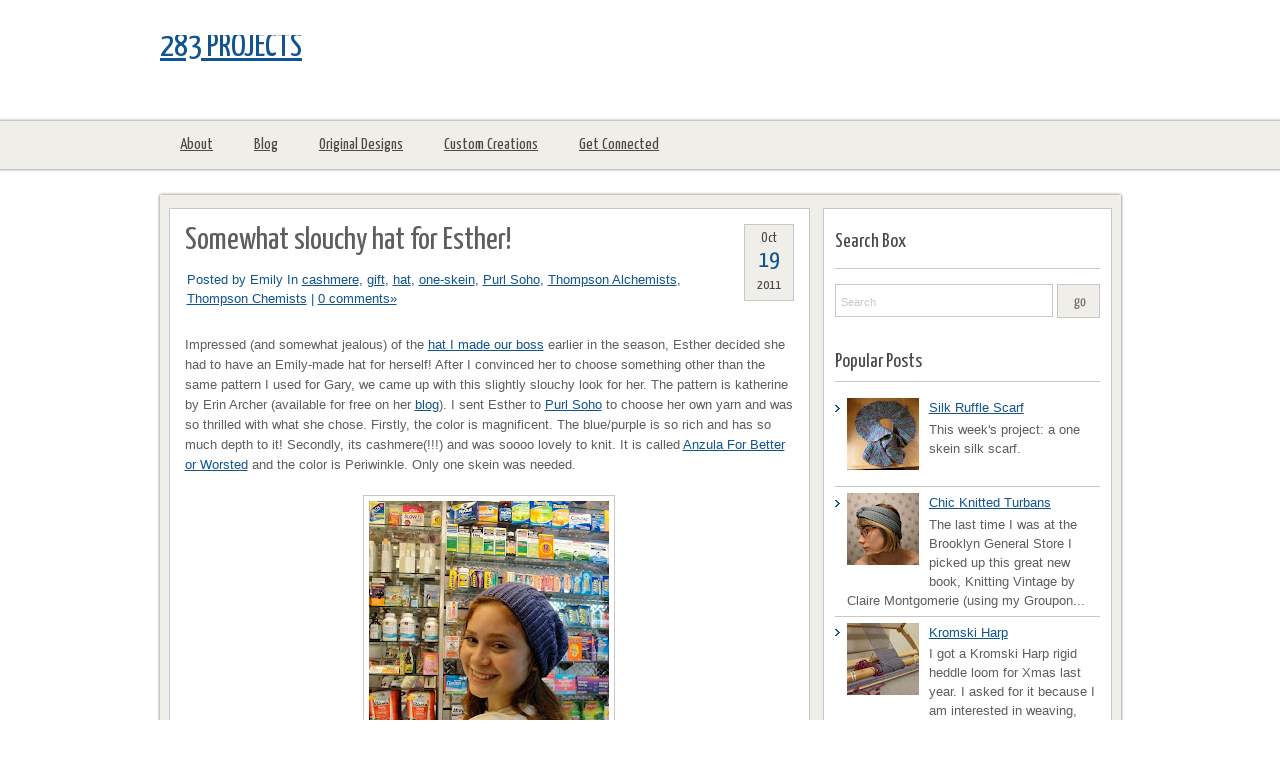

--- FILE ---
content_type: text/html; charset=UTF-8
request_url: http://www.283projects.net/2011/10/somewhat-slouchy-hat-for-esther.html
body_size: 19427
content:
<!DOCTYPE html>
<html dir='ltr' xmlns='http://www.w3.org/1999/xhtml' xmlns:b='http://www.google.com/2005/gml/b' xmlns:data='http://www.google.com/2005/gml/data' xmlns:expr='http://www.google.com/2005/gml/expr'>
<head>
<link href='https://www.blogger.com/static/v1/widgets/2944754296-widget_css_bundle.css' rel='stylesheet' type='text/css'/>
<link href='http://fonts.googleapis.com/css?family=Yanone+Kaffeesatz:300,400,700' rel='stylesheet' type='text/css'/>
<meta content='text/html; charset=UTF-8' http-equiv='Content-Type'/>
<meta content='blogger' name='generator'/>
<link href='http://www.283projects.net/favicon.ico' rel='icon' type='image/x-icon'/>
<link href='http://www.283projects.net/2011/10/somewhat-slouchy-hat-for-esther.html' rel='canonical'/>
<link rel="alternate" type="application/atom+xml" title="283 Projects - Atom" href="http://www.283projects.net/feeds/posts/default" />
<link rel="alternate" type="application/rss+xml" title="283 Projects - RSS" href="http://www.283projects.net/feeds/posts/default?alt=rss" />
<link rel="service.post" type="application/atom+xml" title="283 Projects - Atom" href="https://www.blogger.com/feeds/2058610124977034465/posts/default" />

<link rel="alternate" type="application/atom+xml" title="283 Projects - Atom" href="http://www.283projects.net/feeds/3994855648069588273/comments/default" />
<!--Can't find substitution for tag [blog.ieCssRetrofitLinks]-->
<link href='https://blogger.googleusercontent.com/img/b/R29vZ2xl/AVvXsEhF-JC-2qzhg7cuTQtnKvdOIBJJgVrQMWHNAROH5qH3PTTNgCnAvSiWawzO9VI74R2T2AdxwCU1t9EfxUFmg8EFtPEXogkFUb60r2NyTxiJO97-Kg7o1vKqST8_4gz1FfRQfThHAIgUMYkA/s320/estherhat2.jpg' rel='image_src'/>
<meta content='http://www.283projects.net/2011/10/somewhat-slouchy-hat-for-esther.html' property='og:url'/>
<meta content='Somewhat slouchy hat for Esther!' property='og:title'/>
<meta content='Impressed (and somewhat jealous) of the hat I made our boss  earlier in the season, Esther decided she had to have an Emily-made hat for her...' property='og:description'/>
<meta content='https://blogger.googleusercontent.com/img/b/R29vZ2xl/AVvXsEhF-JC-2qzhg7cuTQtnKvdOIBJJgVrQMWHNAROH5qH3PTTNgCnAvSiWawzO9VI74R2T2AdxwCU1t9EfxUFmg8EFtPEXogkFUb60r2NyTxiJO97-Kg7o1vKqST8_4gz1FfRQfThHAIgUMYkA/w1200-h630-p-k-no-nu/estherhat2.jpg' property='og:image'/>
<title>Somewhat slouchy hat for Esther! | 283 Projects</title>
<style id='page-skin-1' type='text/css'><!--
/*
-----------------------------------------------
Blogger Template Style
Name    : Numerto Magazine
Date    : September 5, 2011
Author  : Free WP themes
Author URL     : http://www.simplewpthemes.com/
Converter URL    : http://www.whogotvotedoffxfactor.com/
Description: A theme that is simple-looking, clean, light, two-columns, right-sidebar, with footer widgets, with slider and post thumbnails, adapted from Wordpress, created by SimpleWPThemes. Converted to blogger by http://www.purplefab.com/ for <a href='http://www.whogotvotedoffxfactor.com/'>Who Got Voted Off X-Factor</a>
----------------------------------------------- */
.navbar { visibility: hidden; display: none; }
* { margin: 0; padding: 0; }
#navbar-iframe, .Navbar {display: none !important;}
html, body, div, span, applet, object, iframe, h1, h2, h3, h4, h5, h6, p, blockquote, pre, a, address, big, cite, code, pre, del, dfn, em, font, img, ins, kbd, q, s, samp, small, strike, strong, tt, var, b, u, i, center, dl, dt, dd, ol, ul, li, fieldset, form, label, legend, table, caption, tbody, tfoot, thead, tr, th, td { margin: 0; padding: 0; border: 0; outline: 0; font-size: 100%; vertical-align: baseline; background: transparent; }
body {line-height: 1;}
ol, ul {list-style: none;}
blockquote, q {quotes: none;}
blockquote:before, blockquote:after,q:before, q:after {content: '';content: none;}
:focus {outline: 0;}
ins {text-decoration: none;}
del {text-decoration: line-through;}
table {border-collapse: collapse;border-spacing: 0;}
ul li {list-style: none;}
h1 {font-size: 26px;margin-bottom:0.5em;}
h2 {font-size: 22px;}
h3 {font-size: 20px;margin-bottom:0.4em;}
h4 {font-size: 18px;margin-bottom:0.4em;}
h5 {font-size: 16px;margin-bottom:0.4em;}
h6 {font-size: 14px;margin-bottom:0.4em;}
code, pre {display: block;background: #ccc;border: 1px solid #000;margin: 10px 0;overflow: scroll;padding: 10px;clear: both;}
/***************LINKS*************************/
/* a:link, a:visited {color: #105592;text-decoration: none;} */
a:link, a:visited {color: #105592;}
a:hover {color: #000;}
/***************END LINKS*************************/
html body { background: #ffffff url(https://blogger.googleusercontent.com/img/b/R29vZ2xl/AVvXsEgBlNUE2JF_3eArj8duvlw-I-mM82sFBw2al2OGpohgNriESFy8RNzC4ue7JKMMDvf3HuFkTRMXI4dVWtjcaq4FXzcfl9vwQNDOj5_2DBtk8PUrfBT-4VTfSSCri29gZzZwD29oWPX3A0o/s1600/header.png) repeat-x; font-size: 13px; font-family: Arial, Verdana, Tahoma, Times New Roman; line-height: 1.5em; color: #5e5e5e;}
/***************LAYOUT*************************/
#shadow-top { width: 967px; height: 4px; background: url(https://blogger.googleusercontent.com/img/b/R29vZ2xl/AVvXsEioKbdPs5btt_WHHOJzdnH8M4NyOH7mOyBhWWl2Uo84IyiLEnUVBuPOMunO6X-chZ60oSwBw9FZtOtQ4FNlM-iLvUXqsMIYjTLW1C47l8qFLTi-3E9Qx5tKwx8UnCCRWZoHj2ORxQ8Og50/s1600/shadow-top.png) no-repeat; margin: 0 auto; }
#mainwrap { margin: 0 auto 0px; width: 967px; background: url(https://blogger.googleusercontent.com/img/b/R29vZ2xl/AVvXsEisokTFwjk8F1YwaKWmfQZ4IJ5p9A8DPIqp-p-_fh9UloV-k4B_ScUhugQvZ2o0Mx7mE48wHm4_FQpOaU9sM0cX5eTtfasIZE5AlgQ8hBIlenWDWtBjClJsW_ZId2I3QEHwfUCmy7CS-as/s1600/shadow.png) repeat-y; overflow: hidden; }
#shadow-bot { clear: both; width: 967px; height: 4px; background: url(https://blogger.googleusercontent.com/img/b/R29vZ2xl/AVvXsEiN_KxK9QYzoB1nKQEUOstskXaluer5ORPSAhK-j7DmCbEcVj1pMM3lBiBciaJSCDqRP_547zu1A7uEzkm6mQnS53vOlbuTvnGy4M6l4YnjIHLCFxCmBmj4QCnUvuUIeKr8rVfAfc9NLEA/s1600/shadow-bot.png) no-repeat; margin: 0 auto 20px; }
#header-wrapper { font-family: 'Yanone Kaffeesatz' !important; text-transform:uppercase; width: 960px; height: 172px; margin: 0 auto 20px; }
#header-inner{clear: both;text-transform:uppercase;}
#header h1 {clear: both; font-weight: 400; font-size: 34px; color: #b4b3b3; padding-top: 3px; }
.description { color: #c6c6c5; margin-top: -8px; }
#header { color: #fff; text-transform: uppercase; padding-top: 35px; float:left; height: 89px; }
#heading { color: #bf9504; }
.advert {float: right; margin: 30px 0px 0 0;}
#top .widget ul li { padding: 0; border-bottom: none; }
/* -------- START PAGE MENU -------- */
#top { clear: both; width: 960px; height: 45px; text-transform: none; }
#top li { float: left; line-height: 42px;}
#top li a { float: left; display: block; padding: 0 20px 0 20px; color: #494949; font-size: 16px; margin-right: 1px; }
#top li.current_page_item a, #top li a:hover { color: #fff; background: #c7c7c7;  text-decoration:none;}
/* -------- END PAGE MENU -------- */
#s { width: 211px; padding: 11px 0 8px 5px; border: 1px solid #c7c7c6; color: #c7c7c6; margin-bottom: 5px; font-size: 11px; }
#contentwrap { float: left; width: 665px; }
#sidebar { float: right; width: 287px; background: #fff; border: 1px solid #c7c7c6; margin: 12px 12px 12px 0; display: inline; padding-top: 7px; }
#sb-top { clear: both; width: 100%; height: 3px; background: url(https://blogger.googleusercontent.com/img/b/R29vZ2xl/AVvXsEizNasW9XkJdUSjAulWpc1_BsluZWJAX4Vu1HGWtRomhvb8EENJfiBMn1b5ZUkyDZ76X8kTpvovkutI3zeOoTDgEDyTQYE2LaIzoAoM_YIjEv2yMwLa1VzJRjjpSPF6UmCshYfZkbONQpQ/s1600/sb-top.png) repeat-x; }
#sidebar2w { width: 100%; background: #f0eee9; overflow: hidden; }
#sb-bot { clear: both; width: 100%; height: 3px; background: url(https://blogger.googleusercontent.com/img/b/R29vZ2xl/AVvXsEhTi43XQOZz40F7BHOaFg_QAJWrDWgORv78ZgPzLHXTv1UUNW_O5Vnd_R0MkFA-_W7EIZwdXnCgNS04FZNO01VSv-YJKbZETrUO9ORB2u9UP79sXqilv_wALkMoXzuoPMizcKQwdQcx4wI/s1600/sb-bot.png) repeat-x; }
#sidebar2 { width: 960px; margin: 0 auto; padding: 30px 0 0; overflow: hidden; }
#sidebar2 h2 { font-family: 'Yanone Kaffeesatz' !important; font-size: 23px; font-weight: 400;  }
.columns-cell { vertical-align: top; }
#footer-2-1, #footer-2-2, #footer-2-3 { width: 190px; float: left; margin-right: 65px; }
#footer-2-4 { margin-right: 0; float: left; width: 190px; }
#sidebar2 h3 { color: #494949; border-bottom: 1px solid #c7c7c6; font-size: 22px; padding-bottom: 15px; margin-bottom: 15px; }
.widget { margin-bottom: 30px; overflow: hidden; }
/* .widget a, .widget a:visited { color: #5e5e5e; } */
.widget a:hover { color: #105592; text-decoration: underline; }
.widget ul li { padding: 8px 0 8px 0px; margin-left: 0; border-bottom: 1px solid #c7c7c6; }
.widget li li { border-bottom: 0; border-top: 1px solid #c7c7c6; }
.widget ul.children { margin: 7px 0 -7px 0; }
/* -------- ADVERT -------- */
.advert img{ border:none; margin:3px; float: left; display: inline; }
/* -------- END ADVERT -------- */
.custom_images img { margin: 0px 0px -10px 2px; padding: 0; }
#footer { width: 960px; clear: both; text-align: center; padding: 20px 0; margin: 0 auto; overflow: hidden; font-size: 11px;}
#footer a, #footer a:visited {color: #5e5e5e;}
#footer a:hover {color: #105592; text-decoration: underline;}
.inside { padding: 12px; }
/* -------- END WP LAYOUT -------- */
/* -------- START WP STYLES -------- */
#sidebar h2 { font-family: 'Yanone Kaffeesatz' !important; font-weight: 400; padding: 10px 0; font-size: 20px; text-transform: capitalize; color: #494949; border-bottom: 1px solid #c7c7c6; margin-bottom: 15px; }
#sidebar .widget{ clear: both; width: 265px; padding: 0 11px 0 11px; margin-bottom: 20px; overflow: hidden; }
#sidebar ul { margin-top: -5px; }
#sidebar ul.children { margin: 6px 0 -6px 0; }
#sidebar ul li { padding: 6px 0 6px 12px; margin-left: 0; border-bottom: 1px solid #c7c7c6; background: url(https://blogger.googleusercontent.com/img/b/R29vZ2xl/AVvXsEhJ_VlAzeTyA3Qb2QOKZF512EouFGkJHI2t9Lf2Dwym8KODFPPBYRem_a6W-0yMEGQAsv9oB4nwBZJE41xDZGCM8Ptfo2v9No0-PReFHPvzbIcl-v-NpHbnHHaYkPvPvEHmvuizEFz7oMQ/s1600/arrow.png) no-repeat scroll 0 13px; }
#sidebar li li { border-bottom: 0; border-top: 1px solid #c7c7c6; }
.side-widget a, .side-widget a:visited { color: #5e5e5e; }
.side-widget a:hover { color: #105592; text-decoration: underline; }
.textwidget { padding: 5px; }
#sidebar .custom_images { padding: 5px 0; }
/* -------- ARCHIVE ---------*/
.BlogArchive #ArchiveList ul ul li li { text-indent: 0px; padding: 6px 0 6px 12px; margin-left: 0; border-bottom: 1px solid #c7c7c6; background: url(https://blogger.googleusercontent.com/img/b/R29vZ2xl/AVvXsEhJ_VlAzeTyA3Qb2QOKZF512EouFGkJHI2t9Lf2Dwym8KODFPPBYRem_a6W-0yMEGQAsv9oB4nwBZJE41xDZGCM8Ptfo2v9No0-PReFHPvzbIcl-v-NpHbnHHaYkPvPvEHmvuizEFz7oMQ/s1600/arrow.png) no-repeat scroll 0 13px; }
.BlogArchive #ArchiveList ul.flat li { text-indent: 0px; padding: 6px 0 6px 12px; margin-left: 0; border-bottom: 1px solid #c7c7c6; background: url(https://blogger.googleusercontent.com/img/b/R29vZ2xl/AVvXsEhJ_VlAzeTyA3Qb2QOKZF512EouFGkJHI2t9Lf2Dwym8KODFPPBYRem_a6W-0yMEGQAsv9oB4nwBZJE41xDZGCM8Ptfo2v9No0-PReFHPvzbIcl-v-NpHbnHHaYkPvPvEHmvuizEFz7oMQ/s1600/arrow.png) no-repeat scroll 0 13px; }
/***************POST STYLES*************************/
h2.title { margin-bottom: 10px; line-height: 32px; font-size: 32px; font-family: 'Yanone Kaffeesatz' !important; font-weight: normal; }
h2.title a, h2.title a:visited { color: #494949; }
h2.title a:hover { }
.meta { padding: 4px 2px 17px; color: #105592; }
#main #date { font-family: 'Yanone Kaffeesatz' !important; float: right; background: #f0eee9; border: 1px solid #c7c7c6; padding: 3px 0px 3px; width: 48px; text-align: center; font-size: 14px; color: #494949; line-height: 22px; }
#main #date ul li { padding: 0; margin-left: 0; border-bottom: none; }
.day { font-size: 24px; color: #105592; }
a.more-link { font-family: 'Yanone Kaffeesatz' !important; background: #f0eee9; border: 1px solid #c7c7c6; padding: 5px 10px 7px; color: #494949; }
.postmetadata { margin: 15px 0 10px; text-align: right; }
.post, .page { margin-bottom: 23px; padding: 15px; overflow: hidden; background: #fff; border: 1px solid #c7c7c6; }
.entry { margin-top: 10px; line-height: 20px; }
.entry h1, .entry h2, .entry h3, .entry h4, .entry h5, .entry h6 { margin-top: 15px; font-family: 'Yanone Kaffeesatz' !important; font-weight: 400; }
.entry h2 { margin-bottom: 0.4em; }
.entry th { padding: 0; margin-right: 2px; }
.entry p { margin-top: 10px; }
.entry img, .post_thumbnail { padding: 5px; border: 1px solid #c7c7c6; }
.entry li { margin-left: 20px; list-style: circle; }
.entry ol li { list-style: decimal; }
#main .widget ul li { border-bottom: none; margin-left: 20px; padding: 0;  }
blockquote { border-left: 10px solid #666666; margin-left: 20px; }
blockquote { padding: 10px; }
.alignleft { float: left; margin: 5px 10px 0px 0px; }
.alignright { float: right; margin: 5px 0px 0px 10px; }
img.aligncenter { display: block; margin: 0 auto 5px; }
.post-footer { margin-top: 15px; }
#calendar_wrap { text-align: center; }
caption { background: #f0eee9; color: #929190; width: 100%; }
#wp-calendar th { padding: 14px; }
#wp-calendar td a:link, td#prev a, td#next a { background: #f0eee9; padding: 1px 6px; color: #929190; line-height: 29px; }
li.pagenav, li.categories, li.linkcat { list-style:none; }
h2.pagetitle { margin: 0 0 20px; font-size: 32px; text-align: center; }
p.center { margin: 10px 0; }
/* -------- TABLES -------- */
#contentwrap table{font-size:1.2em;margin:5px 0 25px 1px;}
#contentwrap table td{padding:8px;border: 1px solid #ccc;}
/* -------- END TABLES -------- */
.flickr_badge_image { float: left; }
.flickr_badge_image img { width: 54px; height: 47px; padding: 0px; margin: 0 10px 10px 0; border: 1px solid #c7c7c6;   float: left; }
#flickr_badge_image3 img, #flickr_badge_image6 img, #flickr_badge_image9 img, #flickr_badge_image12 img {
margin-right: 0;
}
/************************************************************************
SUBSCRIPTION
*************************************************************************/
ul#topsoc { width: 190px; }
ul#topsoc li { line-height: 30px !important; border-bottom: none !important; }
ul#topsoc li a { padding: 32px 32px 32px 43px !important; margin: 0; }
ul#topsoc li a:hover { text-decoration: underline; }
a#twitter { background: none; background: url(https://blogger.googleusercontent.com/img/b/R29vZ2xl/AVvXsEhOCYNeNjaWkGI99Ch70z7CM8NamCClpXtavcApxbOLhvEc4-hQPQYSfcS4QQCdCO7RwoQH5kFE50AO777UJMIdMOaooValKu_wVxxZAzuviMYDWoU9Al_UtCOAuAPLIVMEb7AaA-E1N4w/s1600/twitter.png) no-repeat scroll 0px 24px !important; }
a#socrss { background: none; background:url(https://blogger.googleusercontent.com/img/b/R29vZ2xl/AVvXsEiqEaCe3m4_UYvMeLP0pq0Lt6sMIgb3jLK08D_7cnjm8ADtFwg-Ntncg5b07fqHWjUj5eDq0aHJEXY0Ej4ohAONg6KoA6HecbDRh1LV36auLS7l3my_b-jsQ3daAQzrV04Y72faQXmnHHY/s1600/rss.png) no-repeat scroll 0px 24px !important; }
a#email { background: none; background: url(https://blogger.googleusercontent.com/img/b/R29vZ2xl/AVvXsEh6N4tOAt-IPhh-1_1qG6wpcxpZnskWFKdRHAZa6ZhXtT7yGFFl4cA21CkrvrR7EkohBs1Pe6rhiHtumiLuyhmQcKEt0P5gkoo436wPt1JLkM4p8bQI_Vb9DLCZwVTJPfw-3274ayrIs_4/s1600/email.png) no-repeat scroll 0px 24px !important; }
a#fb { background: none; background: url(https://blogger.googleusercontent.com/img/b/R29vZ2xl/AVvXsEisPGzHn6WExjmU91sUTV6rdrc7i0Q1yOlZWNX6sIOSNV06jy5uewcUA5UDdXUvyWrGiuVVNJgnRtkmYdBi1EJSAaUT2ih0ExuWHX4uIy-nyhWESURswknyqX3EFKOmhrGqgia9Wb4q4Vo/s1600/facebook.png) no-repeat scroll 0px 24px !important; }
/************************************************************************
Slider
*************************************************************************/
#slider { width: 910px; margin: 16px auto 0; }
#slider h2.title { display:none; }
#sliderw { width: 941px; position: relative; z-index: 99999999; overflow:hidden; height: 255px; margin: 10px auto 10px; background: #fff; border: 1px solid #c7c7c6; }
#slider h2 { margin-top: 5px; font-family: 'Yanone Kaffeesatz' !important; font-weight: 400; }
#slider h2 a, #slider h2 a:visited { color: #494949; font-size: 32px; }
#slider ul, #slider li{ margin:0; padding:0; list-style:none; }
#slider li { height:255px; width:910px; }
#slider p { line-height: 22px; word-spacing: 1px; color: #787878; margin-top: 23px; font-size: 13px; }
.slimage { background: #fff; border: 1px solid #c7c7c6; padding: 5px; margin-right: 15px; }
#slider a.more img { background: none; padding: 0; margin: 13px 0 0; float: right; }
h2.titlesl { margin-top: 5px; }
h2.titlesl a, h2.titlesl h2 a:visited { color: #494949; font-size: 32px; }
/************************************************************************
Slider
*************************************************************************/
#nav2 {clear: both;float: left;height: 42px;background: #000;width: 960px;margin-bottom: 45px;}
#nav2 li {float: left;line-height: 42px;}
#nav2 li a {float: left;display: block;color: #fff;text-decoration: none;font-size: 11px;padding: 0px 20px 0 20px;}
#nav2 li.selected a, #nav2 li a:hover {color: #f55b2c;}
#nav2 li li {display: none;}
#s { border: 1px solid #C7C7C6; color: #C7C7C6; font-size: 11px; margin-bottom: 5px; padding: 11px 0 8px 5px; width: 211px; }
h3.post-title {margin: 10px 0 20px;line-height: 24px;font-size: 24px;clear:both;}
h3.post-title a, h2.post-title a:visited {color: #000000;}
.alignleft {float: left;margin: 5px 10px 0px 0px;}
.alignright {float: right;margin: 5px 0px 0px 10px;}
img.aligncenter {display: block;margin: 0 auto 5px;}
.comments h4{border-bottom: 1px solid #000000; font-size: 18px;font-weight: 700;font-family: 'Yanone Kaffeesatz' !important;margin: 5px 0;padding: 10px 0;}
#comments-block.avatar-comment-indent {position:relative;margin:0;}
dl#comments-block {line-height:1.6em;margin:2em 0 1.5em !important;}
#comments-block .comment-author { color:#000; border: 1px solid #C7C7C6; margin-left: 0;padding: 3px 5px 3px 75px;border-bottom:0 none;background:#fff;}
#comments-block .comment-author a, dl#comments-block dt.author-comment a{text-decoration:none;margin-left: -10px;color:#105592;}
#comments-block a:link, #comments-block a:visited { color:#105592; }
#comments-block a:hover { color: #000; }
#comments-block .avatar-image-container { left:10px;position:absolute;width:32px;margin-top:-15px;margin-left:5px;}
#comments-block .avatar-image-container img {float:right;height:32px;width:32px;border:medium none !important;}
#comments-block .avatar-image-container.avatar-stock img {border-width: 0;padding: 0px;}
#comments-block .comment-body {margin-right:0px; margin-left:5px;padding:15px;border-left:1px solid #C7C7C6;border-right:1px solid #C7C7C6;background:#fff;}
#comments-block .comment-footer {border: 1px solid #C7C7C6;border-top:medium none;font-size:10px;padding:5px 5px 5px 75px;text-decoration:none;font-style:italic;margin: 0 0 15px 0 !important;background:#fff;}
#comments-block .comment-footer a{text-decoration:none;}
#comments-block .comment-timestamp { color:#000; margin-left: -10px; margin-top: 5px; }
#content-wrapper table{font-size:1.2em;margin:5px 0 25px 1px;}
#content-wrapper table td{padding:8px;border: 1px solid #ccc;}
ul#topsoc li {line-height: 55px !important;padding: 0 !important;background: none !important;}
ul#topsoc li a {padding: 32px 0px 32px 43px !important;margin: 0;}
ul#botsoc {float: right;}
ul#botsoc li {float: left;line-height: 0;border-right: 0;padding: 10px 0 0 13px !important;}
ul#botsoc li a {padding: 0;margin: 0;}
.profile-img {border: 3px solid ;float: left;margin: 0 5px 5px 0;padding: 1px;}
.profile-data {color: #999999;font: bold 78%/1.6em 'Trebuchet MS',Trebuchet,Arial,Verdana,Sans-serif;letter-spacing: 0.1em;margin: 0;text-transform: uppercase;}
.profile-datablock {margin: 0.5em 0;}
.profile-textblock {line-height: 1.6em;margin: 0.5em 0;}
.profile-link {font: 78% 'Trebuchet MS',Trebuchet,Arial,Verdana,Sans-serif;letter-spacing: 0.1em;text-transform: uppercase;}
#blog-pager {padding:10px 0;text-align: center;clear:both;}
#blog-pager-newer-link {float: left;}
#blog-pager-older-link {float: right;}
h2.date-header{display:none;}
.slimage {padding: 0px;}
h2.titlesl {margin-top: 5px;}
h2.titlesl a, h2.titlesl h2 a:visited {color: #f55b2c;font-size: 24px;}
.bottom {position: absolute;bottom: 0;background: #000;opacity: 0.9;filter: alpha(opacity=90);width: 703px;padding: 5px 10px;}

--></style>
<script src='https://ajax.googleapis.com/ajax/libs/jquery/1.4.2/jquery.min.js' type='text/javascript'></script>
<link href='http://rilwis.googlecode.com/svn/trunk/blogger/lightbox.css' media='screen' rel='stylesheet' type='text/css'/>
<script src='http://rilwis.googlecode.com/svn/trunk/blogger/lightbox.min.js' type='text/javascript'></script>
<script type='text/javascript'>
/*<![CDATA[*/
/*
 * 	Easy Slider 1.7 - jQuery plugin
 *	written by Alen Grakalic	
 *	http://cssglobe.com/post/4004/easy-slider-15-the-easiest-jquery-plugin-for-sliding
 *
 *	Copyright (c) 2009 Alen Grakalic (http://cssglobe.com)
 *	Dual licensed under the MIT (MIT-LICENSE.txt)
 *	and GPL (GPL-LICENSE.txt) licenses.
 *
 *	Built for jQuery library
 *	http://jquery.com
 *
 */
 
/*
 *	markup example for $("#slider").easySlider();
 *	
 * 	<div id="slider">
 *		<ul>
 *			<li><img src="images/01.jpg" alt="" /></li>
 *			<li><img src="images/02.jpg" alt="" /></li>
 *			<li><img src="images/03.jpg" alt="" /></li>
 *			<li><img src="images/04.jpg" alt="" /></li>
 *			<li><img src="images/05.jpg" alt="" /></li>
 *		</ul>
 *	</div>
 *
 */

(function($) {

	$.fn.easySlider = function(options){
	  
		// default configuration properties
		var defaults = {			
			prevId: 		'prevBtn',
			prevText: 		'Previous',
			nextId: 		'nextBtn',	
			nextText: 		'Next',
			controlsShow:	false,
			controlsBefore:	'',
			controlsAfter:	'',
			controlsFade:	true,
			firstId: 		'firstBtn',
			firstText: 		'First',
			firstShow:		false,
			lastId: 		'lastBtn',	
			lastText: 		'Last',
			lastShow:		false,				
			vertical:		false,
			speed: 			800,
			auto:			false,
			pause:			3000,
			continuous:		false, 
			numeric: 		false,
			numericId: 		'controls'
		}; 
		
		var options = $.extend(defaults, options);  
				
		this.each(function() {  
			var obj = $(this); 				
			var s = $("li", obj).length;
			var w = $("li", obj).width(); 
			var h = $("li", obj).height(); 
			var clickable = true;
			obj.width(w); 
			obj.height(h); 
			obj.css("overflow","hidden");
			var ts = s-1;
			var t = 0;
			$("ul", obj).css('width',s*w);			
			
			if(options.continuous){
				$("ul", obj).prepend($("ul li:last-child", obj).clone().css("margin-left","-"+ w +"px"));
				$("ul", obj).append($("ul li:nth-child(2)", obj).clone());
				$("ul", obj).css('width',(s+1)*w);
			};				
			
			if(!options.vertical) $("li", obj).css('float','left');
								
			if(options.controlsShow){
				var html = options.controlsBefore;				
				if(options.numeric){
					html += '<ol id="'+ options.numericId +'"></ol>';
				} else {
					if(options.firstShow) html += '<span id="'+ options.firstId +'"><a href=\"javascript:void(0);\">'+ options.firstText +'</a></span>';
					html += ' <span id="'+ options.prevId +'"><a href=\"javascript:void(0);\">'+ options.prevText +'</a></span>';
					html += ' <span id="'+ options.nextId +'"><a href=\"javascript:void(0);\">'+ options.nextText +'</a></span>';
					if(options.lastShow) html += ' <span id="'+ options.lastId +'"><a href=\"javascript:void(0);\">'+ options.lastText +'</a></span>';				
				};
				
				html += options.controlsAfter;						
				$(obj).after(html);										
			};
			
			if(options.numeric){									
				for(var i=0;i<s;i++){						
					$(document.createElement("li"))
						.attr('id',options.numericId + (i+1))
						.html('<a rel='+ i +' href=\"javascript:void(0);\">'+ (i+1) +'</a>')
						.appendTo($("#"+ options.numericId))
						.click(function(){							
							animate($("a",$(this)).attr('rel'),true);
						}); 												
				};							
			} else {
				$("a","#"+options.nextId).click(function(){		
					animate("next",true);
				});
				$("a","#"+options.prevId).click(function(){		
					animate("prev",true);				
				});	
				$("a","#"+options.firstId).click(function(){		
					animate("first",true);
				});				
				$("a","#"+options.lastId).click(function(){		
					animate("last",true);				
				});				
			};
			
			function setCurrent(i){
				i = parseInt(i)+1;
				$("li", "#" + options.numericId).removeClass("current");
				$("li#" + options.numericId + i).addClass("current");
			};
			
			function adjust(){
				if(t>ts) t=0;		
				if(t<0) t=ts;	
				if(!options.vertical) {
					$("ul",obj).css("margin-left",(t*w*-1));
				} else {
					$("ul",obj).css("margin-left",(t*h*-1));
				}
				clickable = true;
				if(options.numeric) setCurrent(t);
			};
			
			function animate(dir,clicked){
				if (clickable){
					clickable = false;
					var ot = t;				
					switch(dir){
						case "next":
							t = (ot>=ts) ? (options.continuous ? t+1 : ts) : t+1;						
							break; 
						case "prev":
							t = (t<=0) ? (options.continuous ? t-1 : 0) : t-1;
							break; 
						case "first":
							t = 0;
							break; 
						case "last":
							t = ts;
							break; 
						default:
							t = dir;
							break; 
					};	
					var diff = Math.abs(ot-t);
					var speed = diff*options.speed;						
					if(!options.vertical) {
						p = (t*w*-1);
						$("ul",obj).animate(
							{ marginLeft: p }, 
							{ queue:false, duration:speed, complete:adjust }
						);				
					} else {
						p = (t*h*-1);
						$("ul",obj).animate(
							{ marginTop: p }, 
							{ queue:false, duration:speed, complete:adjust }
						);					
					};
					
					if(!options.continuous && options.controlsFade){					
						if(t==ts){
							$("a","#"+options.nextId).hide();
							$("a","#"+options.lastId).hide();
						} else {
							$("a","#"+options.nextId).show();
							$("a","#"+options.lastId).show();					
						};
						if(t==0){
							$("a","#"+options.prevId).hide();
							$("a","#"+options.firstId).hide();
						} else {
							$("a","#"+options.prevId).show();
							$("a","#"+options.firstId).show();
						};					
					};				
					
					if(clicked) clearTimeout(timeout);
					if(options.auto && dir=="next" && !clicked){;
						timeout = setTimeout(function(){
							animate("next",false);
						},diff*options.speed+options.pause);
					};
			
				};
				
			};
			// init
			var timeout;
			if(options.auto){;
				timeout = setTimeout(function(){
					animate("next",false);
				},options.pause);
			};		
			
			if(options.numeric) setCurrent(0);
		
			if(!options.continuous && options.controlsFade){					
				$("a","#"+options.prevId).hide();
				$("a","#"+options.firstId).hide();				
			};				
			
		});
	  
	};

})(jQuery);

		$(document).ready(function(){
			$("#slider").easySlider({
				auto: true,
				continuous: true
			});
		});

/*]]>*/
</script>
<script type='text/javascript'>
var thumbnail_mode = "left" ; 
summary_noimg = 530;
summary_img = 340;
img_thumb_height = 155;
img_thumb_width = 170;
</script>
<script type='text/javascript'>
//<![CDATA[
function removeHtmlTag(strx,chop){ 
	if(strx.indexOf("<")!=-1)
	{
		var s = strx.split("<"); 
		for(var i=0;i<s.length;i++){ 
			if(s[i].indexOf(">")!=-1){ 
				s[i] = s[i].substring(s[i].indexOf(">")+1,s[i].length); 
			} 
		} 
		strx =  s.join(""); 
	}
	chop = (chop < strx.length-1) ? chop : strx.length-2; 
	while(strx.charAt(chop-1)!=' ' && strx.indexOf(' ',chop)!=-1) chop++; 
	strx = strx.substring(0,chop-1); 
	return strx+'...'; 
}

function createSummaryAndThumb(pID){
	var div = document.getElementById(pID);
	var imgtag = "";
	var img = div.getElementsByTagName("img");
	var summ = summary_noimg;
	if(img.length>=1) {	
		imgtag = '<span style="float:left; padding:0px 10px 5px 0px;"><img src="'+img[0].src+'" style="max-width:'+img_thumb_width+'px; max-height:'+img_thumb_height+'px;"/></span>';
		summ = summary_img;
	}
	summ = Math.min(div.textContent.length - 50, summ);
	// We have to consider the text-length of the block because otherwise the removeHtmlTag
	// function will insert JS cruft when posts are too short to meet the "summary_noimg" or
	// "summary_img" constraints (EG, Jan 22, 2012)

	var summary = imgtag + '<div>' + removeHtmlTag(div.innerHTML,summ) + '</div>';
	div.innerHTML = summary;
}
//]]>
</script>
<link href='https://www.blogger.com/dyn-css/authorization.css?targetBlogID=2058610124977034465&amp;zx=1e81a0bc-7fc3-4db2-82b2-b18f7f1d185b' media='none' onload='if(media!=&#39;all&#39;)media=&#39;all&#39;' rel='stylesheet'/><noscript><link href='https://www.blogger.com/dyn-css/authorization.css?targetBlogID=2058610124977034465&amp;zx=1e81a0bc-7fc3-4db2-82b2-b18f7f1d185b' rel='stylesheet'/></noscript>
<meta name='google-adsense-platform-account' content='ca-host-pub-1556223355139109'/>
<meta name='google-adsense-platform-domain' content='blogspot.com'/>

</head>
<body class='loading'>
<div class='navbar section' id='navbar'><div class='widget Navbar' data-version='1' id='Navbar1'><script type="text/javascript">
    function setAttributeOnload(object, attribute, val) {
      if(window.addEventListener) {
        window.addEventListener('load',
          function(){ object[attribute] = val; }, false);
      } else {
        window.attachEvent('onload', function(){ object[attribute] = val; });
      }
    }
  </script>
<div id="navbar-iframe-container"></div>
<script type="text/javascript" src="https://apis.google.com/js/platform.js"></script>
<script type="text/javascript">
      gapi.load("gapi.iframes:gapi.iframes.style.bubble", function() {
        if (gapi.iframes && gapi.iframes.getContext) {
          gapi.iframes.getContext().openChild({
              url: 'https://www.blogger.com/navbar/2058610124977034465?po\x3d3994855648069588273\x26origin\x3dhttp://www.283projects.net',
              where: document.getElementById("navbar-iframe-container"),
              id: "navbar-iframe"
          });
        }
      });
    </script><script type="text/javascript">
(function() {
var script = document.createElement('script');
script.type = 'text/javascript';
script.src = '//pagead2.googlesyndication.com/pagead/js/google_top_exp.js';
var head = document.getElementsByTagName('head')[0];
if (head) {
head.appendChild(script);
}})();
</script>
</div></div>
<div id='header-wrapper'>
<div class='header section' id='header'><div class='widget Header' data-version='1' id='Header1'>
<h1 class='title'>
<a href='http://www.283projects.net/'>
283 Projects
</a>
</h1>
<div class='description'>
</div>
</div></div>
<div class='advert section' id='advert'><div class='widget HTML' data-version='1' id='HTML1'>
<div class='widget-content'>
</div>
<div class='clear'></div>
</div>
</div>
<!-- Page Menu -->
<div id='top'>
<div class='tabs section' id='crosscol'><div class='widget PageList' data-version='1' id='PageList1'>
<div class='widget-content'>
<ul>
<li><a href='http://www.283projects.net/p/about-me.html'>About</a></li>
<li><a href='http://www.283projects.net/'>Blog</a></li>
<li><a href='http://www.283projects.net/p/original-designs_12.html'>Original Designs</a></li>
<li><a href='http://www.283projects.net/p/bespoke-goods.html'>Custom Creations</a></li>
<li><a href='http://www.283projects.net/p/get-connected.html'>Get Connected</a></li>
</ul>
<div class='clear'></div>
</div>
</div></div>
</div>
<!-- Page Menu -->
</div><!-- End Header -->
<div id='shadow-top'></div>
<div id='mainwrap'>
<!-- Content Wrap -->
<div id='contentwrap'>
<!-- Inside -->
<div class='inside'>
<div class='main section' id='main'><div class='widget Blog' data-version='1' id='Blog1'>
<div class='blog-posts hfeed'>
<!--Can't find substitution for tag [defaultAdStart]-->
<div class='post hentry'>
<a name='3994855648069588273'></a>
<script type='text/javascript'> 
	  var timestamp = "Wednesday, October 19, 2011";
	  if (timestamp != '') {
	  var timesplit = timestamp.split(",");
	  var date_yyyy = timesplit[2];
	  var timesplit = timesplit[1].split(" ");
	  var date_dd = timesplit[2];
	  var date_mmm = timesplit[1].substring(0, 3);
	  }
	  </script>
<div id='date'>
<ul>
<li><script type='text/javascript'>document.write(date_mmm);</script></li>
<li><span class='day'><script type='text/javascript'>document.write(date_dd);</script></span></li>
<li><script type='text/javascript'>document.write(date_yyyy);</script></li>
</ul>
</div>
<h2 class='title'>
Somewhat slouchy hat for Esther!
</h2>
<div class='meta'>
Posted by
<span class='fn'>Emily</span>

			In 
          
<a href='http://www.283projects.net/search/label/cashmere' rel='tag'>cashmere</a>,
<a href='http://www.283projects.net/search/label/gift' rel='tag'>gift</a>,
<a href='http://www.283projects.net/search/label/hat' rel='tag'>hat</a>,
<a href='http://www.283projects.net/search/label/one-skein' rel='tag'>one-skein</a>,
<a href='http://www.283projects.net/search/label/Purl%20Soho' rel='tag'>Purl Soho</a>,
<a href='http://www.283projects.net/search/label/Thompson%20Alchemists' rel='tag'>Thompson Alchemists</a>,
<a href='http://www.283projects.net/search/label/Thompson%20Chemists' rel='tag'>Thompson Chemists</a>

			| 
			<a class='comment-link' href='https://www.blogger.com/comment/fullpage/post/2058610124977034465/3994855648069588273' onclick=''>0
comments&#187;</a>
<span class='item-control blog-admin pid-777908027'>
<a href='https://www.blogger.com/post-edit.g?blogID=2058610124977034465&postID=3994855648069588273&from=pencil' title='Edit Post'>
<img alt='' class='icon-action' height='18' src='https://resources.blogblog.com/img/icon18_edit_allbkg.gif' width='18'/>
</a>
</span>
</div>
<div class='entry' id='post-body-3994855648069588273'>
Impressed (and somewhat jealous) of the <a href="http://283projects.blogspot.com/2011/09/warm-hat-for-bald-man.html">hat I made our boss</a> earlier in the season, Esther decided she had to have an Emily-made hat for herself! After I convinced her to choose something other than the same pattern I used for Gary, we came up with this slightly slouchy look for her. The pattern is katherine by Erin Archer (available for free on her <a href="http://ekatearcher.blogspot.com/2009/12/katherine-hat.html">blog</a>). I sent Esther to <a href="http://www.purlsoho.com/purl">Purl Soho</a> to choose her own yarn and was so thrilled with what she chose. Firstly, the color is magnificent. The blue/purple is so rich and has so much depth to it! Secondly, its cashmere(!!!) and was soooo lovely to knit. It is called <a href="http://www.purlsoho.com/purl/products/item/7913-Anzula-For-Better-or-Worsted">Anzula For Better or Worsted</a> and the color is Periwinkle. Only one skein was needed.<br />
<br />
<div class="separator" style="clear: both; text-align: center;">
<a href="https://blogger.googleusercontent.com/img/b/R29vZ2xl/AVvXsEhF-JC-2qzhg7cuTQtnKvdOIBJJgVrQMWHNAROH5qH3PTTNgCnAvSiWawzO9VI74R2T2AdxwCU1t9EfxUFmg8EFtPEXogkFUb60r2NyTxiJO97-Kg7o1vKqST8_4gz1FfRQfThHAIgUMYkA/s1600/estherhat2.jpg" imageanchor="1" rel="lightbox[esther]" style="margin-left: 1em; margin-right: 1em;"><img border="0" height="320" src="https://blogger.googleusercontent.com/img/b/R29vZ2xl/AVvXsEhF-JC-2qzhg7cuTQtnKvdOIBJJgVrQMWHNAROH5qH3PTTNgCnAvSiWawzO9VI74R2T2AdxwCU1t9EfxUFmg8EFtPEXogkFUb60r2NyTxiJO97-Kg7o1vKqST8_4gz1FfRQfThHAIgUMYkA/s320/estherhat2.jpg" width="240" /></a></div>
<a name="more"></a><br />
<br />
<div class="separator" style="clear: both; text-align: center;">
<a href="https://blogger.googleusercontent.com/img/b/R29vZ2xl/AVvXsEiqc4_s3cTc4_WSPd2FK78CEOjvElnIMg9pIVzkY38wlWfctbThCIvbsBEm2jCujX-5YlVNQrZKLEVxVpPPlO3izUzFYno7SoCWJv5Pdo8QPQQAnuPg9jWNykmhcWM2QsfeK4h-IV0QgQ6v/s1600/estherhat3.jpg" imageanchor="1" rel="lightbox[esther]" style="margin-left: 1em; margin-right: 1em;"><img border="0" height="320" src="https://blogger.googleusercontent.com/img/b/R29vZ2xl/AVvXsEiqc4_s3cTc4_WSPd2FK78CEOjvElnIMg9pIVzkY38wlWfctbThCIvbsBEm2jCujX-5YlVNQrZKLEVxVpPPlO3izUzFYno7SoCWJv5Pdo8QPQQAnuPg9jWNykmhcWM2QsfeK4h-IV0QgQ6v/s320/estherhat3.jpg" width="240" /></a></div>
<br />
<div class="separator" style="clear: both; text-align: center;">
<a href="https://blogger.googleusercontent.com/img/b/R29vZ2xl/AVvXsEgLtg0VVwosw3VjywUAdh0Vs4wrv9B67QuitqsGnMeOb5LsmAFO2FhIyvN2Zzed-3G5L-Pd4xa2uD3o0WBvlvK9AvHU7-kaQY2Ug-T9s5Ay61GXBiGiRaNCGIMwryL0Hg8aKPwmpQOyxM8U/s1600/estherhat4.jpg" imageanchor="1" rel="lightbox[esther]" style="margin-left: 1em; margin-right: 1em;"><img border="0" height="240" src="https://blogger.googleusercontent.com/img/b/R29vZ2xl/AVvXsEgLtg0VVwosw3VjywUAdh0Vs4wrv9B67QuitqsGnMeOb5LsmAFO2FhIyvN2Zzed-3G5L-Pd4xa2uD3o0WBvlvK9AvHU7-kaQY2Ug-T9s5Ay61GXBiGiRaNCGIMwryL0Hg8aKPwmpQOyxM8U/s320/estherhat4.jpg" width="320" /></a></div>
<div class="separator" style="clear: both; text-align: center;">
<br /></div>
<div class="separator" style="clear: both; text-align: center;">
She's so excited!&nbsp;</div>
<br />
<div class="separator" style="clear: both; text-align: center;">
<a href="https://blogger.googleusercontent.com/img/b/R29vZ2xl/AVvXsEhOdp2idxoXN-wRsGayW8TCLYmsDH7uCrZVpqLfvxveM5snU3plpAz0YC0kszgGqvWExWE17LQzeLZhA7EJnyHVnvW1u5J4vHxShS9LE4C8gduOwL1QHGemefOhA_01T9vX0LHIEGBhjz5H/s1600/estherhat1.jpg" imageanchor="1" rel="lightbox[esther]" style="margin-left: 1em; margin-right: 1em;"><img border="0" height="320" src="https://blogger.googleusercontent.com/img/b/R29vZ2xl/AVvXsEhOdp2idxoXN-wRsGayW8TCLYmsDH7uCrZVpqLfvxveM5snU3plpAz0YC0kszgGqvWExWE17LQzeLZhA7EJnyHVnvW1u5J4vHxShS9LE4C8gduOwL1QHGemefOhA_01T9vX0LHIEGBhjz5H/s320/estherhat1.jpg" width="240" /></a></div>
<div class="separator" style="clear: both; text-align: center;">
<br /></div>
<div class="separator" style="clear: both; text-align: center;">
PS: If you don't actually know me, and your curious about what I do for a living, check out our <a href="http://www.thompsonchemists.com/">website</a>, <a href="http://thompsonalchemistsblog.com/">blog</a>, <a href="https://www.facebook.com/ThompsonChemists?ref=ts">facebook</a> and <a href="http://twitter.com/#!/ThompsonAlchemy">twitter</a>! <a href="http://www.thompsonchemists.com/index.php/store-locator">Or just stop in!</a>&nbsp;</div>
<div class="separator" style="clear: both; text-align: center;">
<br /></div>
<div style='clear: both;'></div>
</div>
<div class='post-footer'>
<div class='post-footer-line post-footer-line-1'>
<span class='post-timestamp'>
at
<a class='timestamp-link' href='http://www.283projects.net/2011/10/somewhat-slouchy-hat-for-esther.html' rel='bookmark' title='permanent link'><abbr class='published' title='2011-10-19T09:47:00-04:00'>9:47&#8239;AM</abbr></a>
</span>
<span class='post-comment-link'>
</span>
<span class='post-icons'>
<span class='item-action'>
<a href='https://www.blogger.com/email-post/2058610124977034465/3994855648069588273' title='Email Post'>
<img alt='' class='icon-action' height='13' src='http://img1.blogblog.com/img/icon18_email.gif' width='18'/>
</a>
</span>
<span class='item-control blog-admin pid-777908027'>
<a href='https://www.blogger.com/post-edit.g?blogID=2058610124977034465&postID=3994855648069588273&from=pencil' title='Edit Post'>
<img alt='' class='icon-action' height='18' src='https://resources.blogblog.com/img/icon18_edit_allbkg.gif' width='18'/>
</a>
</span>
</span>
<div class='post-share-buttons goog-inline-block'>
</div>
</div>
<div class='post-footer-line post-footer-line-3'><span class='post-location'>
</span>
</div>
</div>
</div>
<div class='comments' id='comments'>
<a name='comments'></a>
<h4 class='h4comments'>
0
comments:
        
</h4>
<div id='Blog1_comments-block-wrapper'>
<dl class='avatar-comment-indent' id='comments-block'>
</dl>
</div>
<p class='comment-footer'>
<a href='https://www.blogger.com/comment/fullpage/post/2058610124977034465/3994855648069588273' onclick=''>Post a Comment</a>
</p>
<div id='backlinks-container'>
<div id='Blog1_backlinks-container'>
</div>
</div>
</div>
<!--Can't find substitution for tag [adEnd]-->
</div>
<div class='blog-pager' id='blog-pager'>
<span id='blog-pager-newer-link'>
<a class='blog-pager-newer-link' href='http://www.283projects.net/2011/11/silken-mittens-for-fall.html' id='Blog1_blog-pager-newer-link' title='Newer Post'>Newer Post</a>
</span>
<span id='blog-pager-older-link'>
<a class='blog-pager-older-link' href='http://www.283projects.net/2011/09/kitty-hats-for-all-plus-some-stripes.html' id='Blog1_blog-pager-older-link' title='Older Post'>Older Post</a>
</span>
<a class='home-link' href='http://www.283projects.net/'>Home</a>
</div>
<div class='clear'></div>
<div class='post-feeds'>
<div class='feed-links'>
Subscribe to:
<a class='feed-link' href='http://www.283projects.net/feeds/3994855648069588273/comments/default' target='_blank' type='application/atom+xml'>Post Comments (Atom)</a>
</div>
</div>
</div></div>
</div>
<!-- End Inside -->
</div>
<!-- End Content Wrap -->
<!-- Sidebar -->
<aside id='sidebar'>
<div class='sidebar section' id='sidebar-right-1'><div class='widget HTML' data-version='1' id='HTML900'>
<h2 class='title'>Search Box</h2>
<div class='widget-content'>
<div id='search'>
<form action='/search' id='searchform' method='get'>
<input id='s' name='q' onblur='if (this.value == "")  {this.value = "Search";}' onfocus='if (this.value == "Search") {this.value = "";}' type='text' value='Search'/>
<input src='http://4.bp.blogspot.com/-DLd_FRrlf34/TmQaAa0frNI/AAAAAAAAAf0/WXI4jyGF7_Q/s1600/search.gif' style='border:0; vertical-align: top;' type='image'/>
</form>
</div>
</div>
<div class='clear'></div>
</div>
<div class='widget PopularPosts' data-version='1' id='PopularPosts1'>
<h2>Popular Posts</h2>
<div class='widget-content popular-posts'>
<ul>
<li>
<div class='item-content'>
<div class='item-thumbnail'>
<a href='http://www.283projects.net/2010/11/silk-ruffle-scarf.html' target='_blank'>
<img alt='' border='0' src='https://blogger.googleusercontent.com/img/b/R29vZ2xl/AVvXsEg2Ar198jhCe3gMtAa6SxA7iz1MEU8pF1Gnbr3ZJiBNFEm7WlwSgL_u33JqWGiYv03Nqu3MDc1HPCY-3i0DBmIKgt4ErtB0tOHufc2aDQxKg27_Ui1w6HqlCTWXRNUHa3PzZlnwnLHlYD41/w72-h72-p-k-no-nu/Ruffle+scarf-0.jpg'/>
</a>
</div>
<div class='item-title'><a href='http://www.283projects.net/2010/11/silk-ruffle-scarf.html'>Silk Ruffle Scarf</a></div>
<div class='item-snippet'> This week&#39;s project: a one skein silk scarf.&#160;      </div>
</div>
<div style='clear: both;'></div>
</li>
<li>
<div class='item-content'>
<div class='item-thumbnail'>
<a href='http://www.283projects.net/2012/01/chic-knitted-turbans.html' target='_blank'>
<img alt='' border='0' src='https://blogger.googleusercontent.com/img/b/R29vZ2xl/AVvXsEh1Au2B7hfEeWjqMD_P2HXpgzK5amAAHlURXmEGoQyyNQrXhAliB8Oc6qg4jxISZXTulohV6Gj_iZmn8ltSCw8O0V4Qgd8TMqT5gvaRwNRK0R8G_bSFdFDeinXv3z7kLAhg4ggMZVVcwxAO/w72-h72-p-k-no-nu/first+turban1.jpg'/>
</a>
</div>
<div class='item-title'><a href='http://www.283projects.net/2012/01/chic-knitted-turbans.html'>Chic Knitted Turbans</a></div>
<div class='item-snippet'> The last time I was at the Brooklyn General Store I picked up this great new book, Knitting Vintage by Claire Montgomerie (using my Groupon...</div>
</div>
<div style='clear: both;'></div>
</li>
<li>
<div class='item-content'>
<div class='item-thumbnail'>
<a href='http://www.283projects.net/2010/01/kromski-harp.html' target='_blank'>
<img alt='' border='0' src='https://blogger.googleusercontent.com/img/b/R29vZ2xl/AVvXsEisixOMIPzS1vZeRm9SX0EghyphenhyphenoKZk0jOvSbfrhG-XIKbk96m9oPx_1BcklfiLOuZpuQf_Z5eu3FQ4zPf4MVSiW7tVLU3wwmJ_TJMLacz1J9u5Cc3nX4_qAK9CsWtis3rOKsnZ9oGbebo8kK/w72-h72-p-k-no-nu/loom.JPG'/>
</a>
</div>
<div class='item-title'><a href='http://www.283projects.net/2010/01/kromski-harp.html'>Kromski Harp</a></div>
<div class='item-snippet'> I got a Kromski Harp rigid heddle loom for Xmas last year. I asked for it because I am interested in weaving, and the Harp is a nice compac...</div>
</div>
<div style='clear: both;'></div>
</li>
<li>
<div class='item-content'>
<div class='item-thumbnail'>
<a href='http://www.283projects.net/2013/08/mucking-about-on-wheel.html' target='_blank'>
<img alt='' border='0' src='https://blogger.googleusercontent.com/img/b/R29vZ2xl/AVvXsEgkMkRHMD4hfUFqr3dpIyHHOyMnFqWREk9xHdQKF73tjYgTKQGGIQR7MjTJg6F-V_H3qBQXkRYEtqqb2HbM1j04Bcv-FACGMUaa6L_pbiWSdLWQ1qdnl7AWPUChtAuRb5SGaLruJP2oksCr/w72-h72-p-k-no-nu/blogger-image--1006873027.jpg'/>
</a>
</div>
<div class='item-title'><a href='http://www.283projects.net/2013/08/mucking-about-on-wheel.html'>Mucking about on the wheel</a></div>
<div class='item-snippet'>I mentioned in my last post that I am lucky enough to have Leti&#39;s Louet (S15) on long-term loan. And no, I absolutely could not avoid ad...</div>
</div>
<div style='clear: both;'></div>
</li>
<li>
<div class='item-content'>
<div class='item-thumbnail'>
<a href='http://www.283projects.net/2012/02/snow-day-legwarmers.html' target='_blank'>
<img alt='' border='0' src='https://blogger.googleusercontent.com/img/b/R29vZ2xl/AVvXsEjslZ4EN3nl0dAn3narBV2kN9IXGMq-aWVwGIeTXxbW9CEIo7ucvLFxHiuNwor2YByA-A8SR4-ySDUSKDwpIZM9lCUONmHmlarUAnqagNaJ_1w3xZu-yA1sEg1D2ohvUJkVRfrs-x4uujsd/w72-h72-p-k-no-nu/Snow_day_warmers1.jpg'/>
</a>
</div>
<div class='item-title'><a href='http://www.283projects.net/2012/02/snow-day-legwarmers.html'>Snow Day Legwarmers</a></div>
<div class='item-snippet'>     These super cute, extra cozy legwarmers are knit up in Morehouse Merino Merino Bulky yarn (which is really an extra bulky weight). They...</div>
</div>
<div style='clear: both;'></div>
</li>
<li>
<div class='item-content'>
<div class='item-thumbnail'>
<a href='http://www.283projects.net/2012/10/biodiversity-reclamation-suits-by.html' target='_blank'>
<img alt='' border='0' src='https://blogger.googleusercontent.com/img/b/R29vZ2xl/AVvXsEi1ceFC-F2bJTATJaDH-70a4odsXKefHMkrdXvgKD0-WOVmdxBDYpqjC_dypdLGF5-96FZIEx6cJur-gpQgBEXGByOx83h9fh73uXy-U-oIBXrv8pLiuvHd7ZwMoj1KBJJwFYEmDyQxnQPB/w72-h72-p-k-no-nu/loloro1.jpg'/>
</a>
</div>
<div class='item-title'><a href='http://www.283projects.net/2012/10/biodiversity-reclamation-suits-by.html'>Biodiversity Reclamation Suits by Laurel Roth </a></div>
<div class='item-snippet'>Recently, on Ravelry , I discovered the work of Laurel Roth, an incredibly talented multi-media artist (and former park ranger). I encourage...</div>
</div>
<div style='clear: both;'></div>
</li>
</ul>
<div class='clear'></div>
</div>
</div><div class='widget Label' data-version='1' id='Label1'>
<h2>Categories</h2>
<div class='widget-content cloud-label-widget-content'>
<span class='label-size label-size-2'>
<a dir='ltr' href='http://www.283projects.net/search/label/Aunt%20Meg'>Aunt Meg</a>
</span>
<span class='label-size label-size-2'>
<a dir='ltr' href='http://www.283projects.net/search/label/Deidre'>Deidre</a>
</span>
<span class='label-size label-size-2'>
<a dir='ltr' href='http://www.283projects.net/search/label/Grandma'>Grandma</a>
</span>
<span class='label-size label-size-2'>
<a dir='ltr' href='http://www.283projects.net/search/label/Louie'>Louie</a>
</span>
<span class='label-size label-size-2'>
<a dir='ltr' href='http://www.283projects.net/search/label/Maroc'>Maroc</a>
</span>
<span class='label-size label-size-2'>
<a dir='ltr' href='http://www.283projects.net/search/label/Ryan'>Ryan</a>
</span>
<span class='label-size label-size-2'>
<a dir='ltr' href='http://www.283projects.net/search/label/Thompson%20Alchemists'>Thompson Alchemists</a>
</span>
<span class='label-size label-size-3'>
<a dir='ltr' href='http://www.283projects.net/search/label/Thompson%20Chemists'>Thompson Chemists</a>
</span>
<span class='label-size label-size-4'>
<a dir='ltr' href='http://www.283projects.net/search/label/WIP'>WIP</a>
</span>
<span class='label-size label-size-4'>
<a dir='ltr' href='http://www.283projects.net/search/label/alpaca'>alpaca</a>
</span>
<span class='label-size label-size-2'>
<a dir='ltr' href='http://www.283projects.net/search/label/angora'>angora</a>
</span>
<span class='label-size label-size-3'>
<a dir='ltr' href='http://www.283projects.net/search/label/baby'>baby</a>
</span>
<span class='label-size label-size-2'>
<a dir='ltr' href='http://www.283projects.net/search/label/blocking'>blocking</a>
</span>
<span class='label-size label-size-3'>
<a dir='ltr' href='http://www.283projects.net/search/label/cables'>cables</a>
</span>
<span class='label-size label-size-2'>
<a dir='ltr' href='http://www.283projects.net/search/label/cashmere'>cashmere</a>
</span>
<span class='label-size label-size-1'>
<a dir='ltr' href='http://www.283projects.net/search/label/cloche'>cloche</a>
</span>
<span class='label-size label-size-2'>
<a dir='ltr' href='http://www.283projects.net/search/label/corn'>corn</a>
</span>
<span class='label-size label-size-2'>
<a dir='ltr' href='http://www.283projects.net/search/label/cotton'>cotton</a>
</span>
<span class='label-size label-size-3'>
<a dir='ltr' href='http://www.283projects.net/search/label/cowl'>cowl</a>
</span>
<span class='label-size label-size-1'>
<a dir='ltr' href='http://www.283projects.net/search/label/craft%20circle'>craft circle</a>
</span>
<span class='label-size label-size-2'>
<a dir='ltr' href='http://www.283projects.net/search/label/crochet'>crochet</a>
</span>
<span class='label-size label-size-1'>
<a dir='ltr' href='http://www.283projects.net/search/label/doily'>doily</a>
</span>
<span class='label-size label-size-2'>
<a dir='ltr' href='http://www.283projects.net/search/label/dress'>dress</a>
</span>
<span class='label-size label-size-3'>
<a dir='ltr' href='http://www.283projects.net/search/label/elizabeth%20zimmerman'>elizabeth zimmerman</a>
</span>
<span class='label-size label-size-2'>
<a dir='ltr' href='http://www.283projects.net/search/label/embroidery'>embroidery</a>
</span>
<span class='label-size label-size-3'>
<a dir='ltr' href='http://www.283projects.net/search/label/fairisle'>fairisle</a>
</span>
<span class='label-size label-size-1'>
<a dir='ltr' href='http://www.283projects.net/search/label/fox'>fox</a>
</span>
<span class='label-size label-size-4'>
<a dir='ltr' href='http://www.283projects.net/search/label/gift'>gift</a>
</span>
<span class='label-size label-size-2'>
<a dir='ltr' href='http://www.283projects.net/search/label/goals'>goals</a>
</span>
<span class='label-size label-size-1'>
<a dir='ltr' href='http://www.283projects.net/search/label/goat'>goat</a>
</span>
<span class='label-size label-size-1'>
<a dir='ltr' href='http://www.283projects.net/search/label/halloween'>halloween</a>
</span>
<span class='label-size label-size-3'>
<a dir='ltr' href='http://www.283projects.net/search/label/handspun'>handspun</a>
</span>
<span class='label-size label-size-2'>
<a dir='ltr' href='http://www.283projects.net/search/label/harley'>harley</a>
</span>
<span class='label-size label-size-4'>
<a dir='ltr' href='http://www.283projects.net/search/label/hat'>hat</a>
</span>
<span class='label-size label-size-2'>
<a dir='ltr' href='http://www.283projects.net/search/label/home'>home</a>
</span>
<span class='label-size label-size-3'>
<a dir='ltr' href='http://www.283projects.net/search/label/knitting%20guild'>knitting guild</a>
</span>
<span class='label-size label-size-3'>
<a dir='ltr' href='http://www.283projects.net/search/label/lace'>lace</a>
</span>
<span class='label-size label-size-2'>
<a dir='ltr' href='http://www.283projects.net/search/label/legwarmers'>legwarmers</a>
</span>
<span class='label-size label-size-3'>
<a dir='ltr' href='http://www.283projects.net/search/label/master%27s%20program'>master&#39;s program</a>
</span>
<span class='label-size label-size-3'>
<a dir='ltr' href='http://www.283projects.net/search/label/merino'>merino</a>
</span>
<span class='label-size label-size-3'>
<a dir='ltr' href='http://www.283projects.net/search/label/mittens'>mittens</a>
</span>
<span class='label-size label-size-3'>
<a dir='ltr' href='http://www.283projects.net/search/label/mitts'>mitts</a>
</span>
<span class='label-size label-size-4'>
<a dir='ltr' href='http://www.283projects.net/search/label/one-skein'>one-skein</a>
</span>
<span class='label-size label-size-2'>
<a dir='ltr' href='http://www.283projects.net/search/label/orenburg'>orenburg</a>
</span>
<span class='label-size label-size-5'>
<a dir='ltr' href='http://www.283projects.net/search/label/original%20design'>original design</a>
</span>
<span class='label-size label-size-4'>
<a dir='ltr' href='http://www.283projects.net/search/label/patterns'>patterns</a>
</span>
<span class='label-size label-size-2'>
<a dir='ltr' href='http://www.283projects.net/search/label/poncho'>poncho</a>
</span>
<span class='label-size label-size-2'>
<a dir='ltr' href='http://www.283projects.net/search/label/provisional%20cast%20on'>provisional cast on</a>
</span>
<span class='label-size label-size-2'>
<a dir='ltr' href='http://www.283projects.net/search/label/raglan'>raglan</a>
</span>
<span class='label-size label-size-3'>
<a dir='ltr' href='http://www.283projects.net/search/label/ravelry'>ravelry</a>
</span>
<span class='label-size label-size-4'>
<a dir='ltr' href='http://www.283projects.net/search/label/scarf'>scarf</a>
</span>
<span class='label-size label-size-4'>
<a dir='ltr' href='http://www.283projects.net/search/label/shawl'>shawl</a>
</span>
<span class='label-size label-size-3'>
<a dir='ltr' href='http://www.283projects.net/search/label/silk'>silk</a>
</span>
<span class='label-size label-size-1'>
<a dir='ltr' href='http://www.283projects.net/search/label/snood'>snood</a>
</span>
<span class='label-size label-size-4'>
<a dir='ltr' href='http://www.283projects.net/search/label/socks'>socks</a>
</span>
<span class='label-size label-size-4'>
<a dir='ltr' href='http://www.283projects.net/search/label/spinning'>spinning</a>
</span>
<span class='label-size label-size-3'>
<a dir='ltr' href='http://www.283projects.net/search/label/stash'>stash</a>
</span>
<span class='label-size label-size-3'>
<a dir='ltr' href='http://www.283projects.net/search/label/superwash'>superwash</a>
</span>
<span class='label-size label-size-3'>
<a dir='ltr' href='http://www.283projects.net/search/label/sweater'>sweater</a>
</span>
<span class='label-size label-size-4'>
<a dir='ltr' href='http://www.283projects.net/search/label/talk'>talk</a>
</span>
<span class='label-size label-size-1'>
<a dir='ltr' href='http://www.283projects.net/search/label/tassels'>tassels</a>
</span>
<span class='label-size label-size-3'>
<a dir='ltr' href='http://www.283projects.net/search/label/three%20needle%20bind-off'>three needle bind-off</a>
</span>
<span class='label-size label-size-2'>
<a dir='ltr' href='http://www.283projects.net/search/label/toe-up'>toe-up</a>
</span>
<span class='label-size label-size-3'>
<a dir='ltr' href='http://www.283projects.net/search/label/top-secret'>top-secret</a>
</span>
<span class='label-size label-size-1'>
<a dir='ltr' href='http://www.283projects.net/search/label/turban'>turban</a>
</span>
<span class='label-size label-size-1'>
<a dir='ltr' href='http://www.283projects.net/search/label/video'>video</a>
</span>
<span class='label-size label-size-3'>
<a dir='ltr' href='http://www.283projects.net/search/label/vintage'>vintage</a>
</span>
<span class='label-size label-size-3'>
<a dir='ltr' href='http://www.283projects.net/search/label/watermelon'>watermelon</a>
</span>
<span class='label-size label-size-3'>
<a dir='ltr' href='http://www.283projects.net/search/label/weaving'>weaving</a>
</span>
<span class='label-size label-size-3'>
<a dir='ltr' href='http://www.283projects.net/search/label/x-mas'>x-mas</a>
</span>
<div class='clear'></div>
</div>
</div><div class='widget BlogArchive' data-version='1' id='BlogArchive1'>
<h2>Blog Archive</h2>
<div class='widget-content'>
<div id='ArchiveList'>
<div id='BlogArchive1_ArchiveList'>
<ul class='hierarchy'>
<li class='archivedate collapsed'>
<a class='toggle' href='javascript:void(0)'>
<span class='zippy'>

        &#9658;&#160;
      
</span>
</a>
<a class='post-count-link' href='http://www.283projects.net/2013/'>
2013
</a>
<span class='post-count' dir='ltr'>(14)</span>
<ul class='hierarchy'>
<li class='archivedate collapsed'>
<a class='toggle' href='javascript:void(0)'>
<span class='zippy'>

        &#9658;&#160;
      
</span>
</a>
<a class='post-count-link' href='http://www.283projects.net/2013/11/'>
November
</a>
<span class='post-count' dir='ltr'>(1)</span>
</li>
</ul>
<ul class='hierarchy'>
<li class='archivedate collapsed'>
<a class='toggle' href='javascript:void(0)'>
<span class='zippy'>

        &#9658;&#160;
      
</span>
</a>
<a class='post-count-link' href='http://www.283projects.net/2013/09/'>
September
</a>
<span class='post-count' dir='ltr'>(1)</span>
</li>
</ul>
<ul class='hierarchy'>
<li class='archivedate collapsed'>
<a class='toggle' href='javascript:void(0)'>
<span class='zippy'>

        &#9658;&#160;
      
</span>
</a>
<a class='post-count-link' href='http://www.283projects.net/2013/08/'>
August
</a>
<span class='post-count' dir='ltr'>(2)</span>
</li>
</ul>
<ul class='hierarchy'>
<li class='archivedate collapsed'>
<a class='toggle' href='javascript:void(0)'>
<span class='zippy'>

        &#9658;&#160;
      
</span>
</a>
<a class='post-count-link' href='http://www.283projects.net/2013/04/'>
April
</a>
<span class='post-count' dir='ltr'>(2)</span>
</li>
</ul>
<ul class='hierarchy'>
<li class='archivedate collapsed'>
<a class='toggle' href='javascript:void(0)'>
<span class='zippy'>

        &#9658;&#160;
      
</span>
</a>
<a class='post-count-link' href='http://www.283projects.net/2013/03/'>
March
</a>
<span class='post-count' dir='ltr'>(2)</span>
</li>
</ul>
<ul class='hierarchy'>
<li class='archivedate collapsed'>
<a class='toggle' href='javascript:void(0)'>
<span class='zippy'>

        &#9658;&#160;
      
</span>
</a>
<a class='post-count-link' href='http://www.283projects.net/2013/02/'>
February
</a>
<span class='post-count' dir='ltr'>(2)</span>
</li>
</ul>
<ul class='hierarchy'>
<li class='archivedate collapsed'>
<a class='toggle' href='javascript:void(0)'>
<span class='zippy'>

        &#9658;&#160;
      
</span>
</a>
<a class='post-count-link' href='http://www.283projects.net/2013/01/'>
January
</a>
<span class='post-count' dir='ltr'>(4)</span>
</li>
</ul>
</li>
</ul>
<ul class='hierarchy'>
<li class='archivedate collapsed'>
<a class='toggle' href='javascript:void(0)'>
<span class='zippy'>

        &#9658;&#160;
      
</span>
</a>
<a class='post-count-link' href='http://www.283projects.net/2012/'>
2012
</a>
<span class='post-count' dir='ltr'>(23)</span>
<ul class='hierarchy'>
<li class='archivedate collapsed'>
<a class='toggle' href='javascript:void(0)'>
<span class='zippy'>

        &#9658;&#160;
      
</span>
</a>
<a class='post-count-link' href='http://www.283projects.net/2012/12/'>
December
</a>
<span class='post-count' dir='ltr'>(2)</span>
</li>
</ul>
<ul class='hierarchy'>
<li class='archivedate collapsed'>
<a class='toggle' href='javascript:void(0)'>
<span class='zippy'>

        &#9658;&#160;
      
</span>
</a>
<a class='post-count-link' href='http://www.283projects.net/2012/10/'>
October
</a>
<span class='post-count' dir='ltr'>(5)</span>
</li>
</ul>
<ul class='hierarchy'>
<li class='archivedate collapsed'>
<a class='toggle' href='javascript:void(0)'>
<span class='zippy'>

        &#9658;&#160;
      
</span>
</a>
<a class='post-count-link' href='http://www.283projects.net/2012/09/'>
September
</a>
<span class='post-count' dir='ltr'>(2)</span>
</li>
</ul>
<ul class='hierarchy'>
<li class='archivedate collapsed'>
<a class='toggle' href='javascript:void(0)'>
<span class='zippy'>

        &#9658;&#160;
      
</span>
</a>
<a class='post-count-link' href='http://www.283projects.net/2012/08/'>
August
</a>
<span class='post-count' dir='ltr'>(4)</span>
</li>
</ul>
<ul class='hierarchy'>
<li class='archivedate collapsed'>
<a class='toggle' href='javascript:void(0)'>
<span class='zippy'>

        &#9658;&#160;
      
</span>
</a>
<a class='post-count-link' href='http://www.283projects.net/2012/07/'>
July
</a>
<span class='post-count' dir='ltr'>(3)</span>
</li>
</ul>
<ul class='hierarchy'>
<li class='archivedate collapsed'>
<a class='toggle' href='javascript:void(0)'>
<span class='zippy'>

        &#9658;&#160;
      
</span>
</a>
<a class='post-count-link' href='http://www.283projects.net/2012/03/'>
March
</a>
<span class='post-count' dir='ltr'>(1)</span>
</li>
</ul>
<ul class='hierarchy'>
<li class='archivedate collapsed'>
<a class='toggle' href='javascript:void(0)'>
<span class='zippy'>

        &#9658;&#160;
      
</span>
</a>
<a class='post-count-link' href='http://www.283projects.net/2012/02/'>
February
</a>
<span class='post-count' dir='ltr'>(1)</span>
</li>
</ul>
<ul class='hierarchy'>
<li class='archivedate collapsed'>
<a class='toggle' href='javascript:void(0)'>
<span class='zippy'>

        &#9658;&#160;
      
</span>
</a>
<a class='post-count-link' href='http://www.283projects.net/2012/01/'>
January
</a>
<span class='post-count' dir='ltr'>(5)</span>
</li>
</ul>
</li>
</ul>
<ul class='hierarchy'>
<li class='archivedate expanded'>
<a class='toggle' href='javascript:void(0)'>
<span class='zippy toggle-open'>

        &#9660;&#160;
      
</span>
</a>
<a class='post-count-link' href='http://www.283projects.net/2011/'>
2011
</a>
<span class='post-count' dir='ltr'>(19)</span>
<ul class='hierarchy'>
<li class='archivedate collapsed'>
<a class='toggle' href='javascript:void(0)'>
<span class='zippy'>

        &#9658;&#160;
      
</span>
</a>
<a class='post-count-link' href='http://www.283projects.net/2011/11/'>
November
</a>
<span class='post-count' dir='ltr'>(2)</span>
</li>
</ul>
<ul class='hierarchy'>
<li class='archivedate expanded'>
<a class='toggle' href='javascript:void(0)'>
<span class='zippy toggle-open'>

        &#9660;&#160;
      
</span>
</a>
<a class='post-count-link' href='http://www.283projects.net/2011/10/'>
October
</a>
<span class='post-count' dir='ltr'>(1)</span>
<ul class='posts'>
<li><a href='http://www.283projects.net/2011/10/somewhat-slouchy-hat-for-esther.html'>Somewhat slouchy hat for Esther!</a></li>
</ul>
</li>
</ul>
<ul class='hierarchy'>
<li class='archivedate collapsed'>
<a class='toggle' href='javascript:void(0)'>
<span class='zippy'>

        &#9658;&#160;
      
</span>
</a>
<a class='post-count-link' href='http://www.283projects.net/2011/09/'>
September
</a>
<span class='post-count' dir='ltr'>(4)</span>
</li>
</ul>
<ul class='hierarchy'>
<li class='archivedate collapsed'>
<a class='toggle' href='javascript:void(0)'>
<span class='zippy'>

        &#9658;&#160;
      
</span>
</a>
<a class='post-count-link' href='http://www.283projects.net/2011/08/'>
August
</a>
<span class='post-count' dir='ltr'>(1)</span>
</li>
</ul>
<ul class='hierarchy'>
<li class='archivedate collapsed'>
<a class='toggle' href='javascript:void(0)'>
<span class='zippy'>

        &#9658;&#160;
      
</span>
</a>
<a class='post-count-link' href='http://www.283projects.net/2011/05/'>
May
</a>
<span class='post-count' dir='ltr'>(1)</span>
</li>
</ul>
<ul class='hierarchy'>
<li class='archivedate collapsed'>
<a class='toggle' href='javascript:void(0)'>
<span class='zippy'>

        &#9658;&#160;
      
</span>
</a>
<a class='post-count-link' href='http://www.283projects.net/2011/03/'>
March
</a>
<span class='post-count' dir='ltr'>(4)</span>
</li>
</ul>
<ul class='hierarchy'>
<li class='archivedate collapsed'>
<a class='toggle' href='javascript:void(0)'>
<span class='zippy'>

        &#9658;&#160;
      
</span>
</a>
<a class='post-count-link' href='http://www.283projects.net/2011/02/'>
February
</a>
<span class='post-count' dir='ltr'>(2)</span>
</li>
</ul>
<ul class='hierarchy'>
<li class='archivedate collapsed'>
<a class='toggle' href='javascript:void(0)'>
<span class='zippy'>

        &#9658;&#160;
      
</span>
</a>
<a class='post-count-link' href='http://www.283projects.net/2011/01/'>
January
</a>
<span class='post-count' dir='ltr'>(4)</span>
</li>
</ul>
</li>
</ul>
<ul class='hierarchy'>
<li class='archivedate collapsed'>
<a class='toggle' href='javascript:void(0)'>
<span class='zippy'>

        &#9658;&#160;
      
</span>
</a>
<a class='post-count-link' href='http://www.283projects.net/2010/'>
2010
</a>
<span class='post-count' dir='ltr'>(30)</span>
<ul class='hierarchy'>
<li class='archivedate collapsed'>
<a class='toggle' href='javascript:void(0)'>
<span class='zippy'>

        &#9658;&#160;
      
</span>
</a>
<a class='post-count-link' href='http://www.283projects.net/2010/12/'>
December
</a>
<span class='post-count' dir='ltr'>(4)</span>
</li>
</ul>
<ul class='hierarchy'>
<li class='archivedate collapsed'>
<a class='toggle' href='javascript:void(0)'>
<span class='zippy'>

        &#9658;&#160;
      
</span>
</a>
<a class='post-count-link' href='http://www.283projects.net/2010/11/'>
November
</a>
<span class='post-count' dir='ltr'>(4)</span>
</li>
</ul>
<ul class='hierarchy'>
<li class='archivedate collapsed'>
<a class='toggle' href='javascript:void(0)'>
<span class='zippy'>

        &#9658;&#160;
      
</span>
</a>
<a class='post-count-link' href='http://www.283projects.net/2010/09/'>
September
</a>
<span class='post-count' dir='ltr'>(5)</span>
</li>
</ul>
<ul class='hierarchy'>
<li class='archivedate collapsed'>
<a class='toggle' href='javascript:void(0)'>
<span class='zippy'>

        &#9658;&#160;
      
</span>
</a>
<a class='post-count-link' href='http://www.283projects.net/2010/08/'>
August
</a>
<span class='post-count' dir='ltr'>(1)</span>
</li>
</ul>
<ul class='hierarchy'>
<li class='archivedate collapsed'>
<a class='toggle' href='javascript:void(0)'>
<span class='zippy'>

        &#9658;&#160;
      
</span>
</a>
<a class='post-count-link' href='http://www.283projects.net/2010/07/'>
July
</a>
<span class='post-count' dir='ltr'>(1)</span>
</li>
</ul>
<ul class='hierarchy'>
<li class='archivedate collapsed'>
<a class='toggle' href='javascript:void(0)'>
<span class='zippy'>

        &#9658;&#160;
      
</span>
</a>
<a class='post-count-link' href='http://www.283projects.net/2010/06/'>
June
</a>
<span class='post-count' dir='ltr'>(2)</span>
</li>
</ul>
<ul class='hierarchy'>
<li class='archivedate collapsed'>
<a class='toggle' href='javascript:void(0)'>
<span class='zippy'>

        &#9658;&#160;
      
</span>
</a>
<a class='post-count-link' href='http://www.283projects.net/2010/04/'>
April
</a>
<span class='post-count' dir='ltr'>(1)</span>
</li>
</ul>
<ul class='hierarchy'>
<li class='archivedate collapsed'>
<a class='toggle' href='javascript:void(0)'>
<span class='zippy'>

        &#9658;&#160;
      
</span>
</a>
<a class='post-count-link' href='http://www.283projects.net/2010/03/'>
March
</a>
<span class='post-count' dir='ltr'>(5)</span>
</li>
</ul>
<ul class='hierarchy'>
<li class='archivedate collapsed'>
<a class='toggle' href='javascript:void(0)'>
<span class='zippy'>

        &#9658;&#160;
      
</span>
</a>
<a class='post-count-link' href='http://www.283projects.net/2010/02/'>
February
</a>
<span class='post-count' dir='ltr'>(2)</span>
</li>
</ul>
<ul class='hierarchy'>
<li class='archivedate collapsed'>
<a class='toggle' href='javascript:void(0)'>
<span class='zippy'>

        &#9658;&#160;
      
</span>
</a>
<a class='post-count-link' href='http://www.283projects.net/2010/01/'>
January
</a>
<span class='post-count' dir='ltr'>(5)</span>
</li>
</ul>
</li>
</ul>
<ul class='hierarchy'>
<li class='archivedate collapsed'>
<a class='toggle' href='javascript:void(0)'>
<span class='zippy'>

        &#9658;&#160;
      
</span>
</a>
<a class='post-count-link' href='http://www.283projects.net/2009/'>
2009
</a>
<span class='post-count' dir='ltr'>(8)</span>
<ul class='hierarchy'>
<li class='archivedate collapsed'>
<a class='toggle' href='javascript:void(0)'>
<span class='zippy'>

        &#9658;&#160;
      
</span>
</a>
<a class='post-count-link' href='http://www.283projects.net/2009/08/'>
August
</a>
<span class='post-count' dir='ltr'>(1)</span>
</li>
</ul>
<ul class='hierarchy'>
<li class='archivedate collapsed'>
<a class='toggle' href='javascript:void(0)'>
<span class='zippy'>

        &#9658;&#160;
      
</span>
</a>
<a class='post-count-link' href='http://www.283projects.net/2009/05/'>
May
</a>
<span class='post-count' dir='ltr'>(2)</span>
</li>
</ul>
<ul class='hierarchy'>
<li class='archivedate collapsed'>
<a class='toggle' href='javascript:void(0)'>
<span class='zippy'>

        &#9658;&#160;
      
</span>
</a>
<a class='post-count-link' href='http://www.283projects.net/2009/04/'>
April
</a>
<span class='post-count' dir='ltr'>(1)</span>
</li>
</ul>
<ul class='hierarchy'>
<li class='archivedate collapsed'>
<a class='toggle' href='javascript:void(0)'>
<span class='zippy'>

        &#9658;&#160;
      
</span>
</a>
<a class='post-count-link' href='http://www.283projects.net/2009/02/'>
February
</a>
<span class='post-count' dir='ltr'>(4)</span>
</li>
</ul>
</li>
</ul>
<ul class='hierarchy'>
<li class='archivedate collapsed'>
<a class='toggle' href='javascript:void(0)'>
<span class='zippy'>

        &#9658;&#160;
      
</span>
</a>
<a class='post-count-link' href='http://www.283projects.net/2008/'>
2008
</a>
<span class='post-count' dir='ltr'>(6)</span>
<ul class='hierarchy'>
<li class='archivedate collapsed'>
<a class='toggle' href='javascript:void(0)'>
<span class='zippy'>

        &#9658;&#160;
      
</span>
</a>
<a class='post-count-link' href='http://www.283projects.net/2008/12/'>
December
</a>
<span class='post-count' dir='ltr'>(4)</span>
</li>
</ul>
<ul class='hierarchy'>
<li class='archivedate collapsed'>
<a class='toggle' href='javascript:void(0)'>
<span class='zippy'>

        &#9658;&#160;
      
</span>
</a>
<a class='post-count-link' href='http://www.283projects.net/2008/11/'>
November
</a>
<span class='post-count' dir='ltr'>(2)</span>
</li>
</ul>
</li>
</ul>
</div>
</div>
<div class='clear'></div>
</div>
</div><div class='widget BlogArchive' data-version='1' id='BlogArchive2'>
<h2>Blog Archive</h2>
<div class='widget-content'>
<div id='ArchiveList'>
<div id='BlogArchive2_ArchiveList'>
<ul class='hierarchy'>
<li class='archivedate collapsed'>
<a class='toggle' href='javascript:void(0)'>
<span class='zippy'>

        &#9658;&#160;
      
</span>
</a>
<a class='post-count-link' href='http://www.283projects.net/2013/'>
2013
</a>
<span class='post-count' dir='ltr'>(14)</span>
<ul class='hierarchy'>
<li class='archivedate collapsed'>
<a class='toggle' href='javascript:void(0)'>
<span class='zippy'>

        &#9658;&#160;
      
</span>
</a>
<a class='post-count-link' href='http://www.283projects.net/2013/11/'>
November
</a>
<span class='post-count' dir='ltr'>(1)</span>
</li>
</ul>
<ul class='hierarchy'>
<li class='archivedate collapsed'>
<a class='toggle' href='javascript:void(0)'>
<span class='zippy'>

        &#9658;&#160;
      
</span>
</a>
<a class='post-count-link' href='http://www.283projects.net/2013/09/'>
September
</a>
<span class='post-count' dir='ltr'>(1)</span>
</li>
</ul>
<ul class='hierarchy'>
<li class='archivedate collapsed'>
<a class='toggle' href='javascript:void(0)'>
<span class='zippy'>

        &#9658;&#160;
      
</span>
</a>
<a class='post-count-link' href='http://www.283projects.net/2013/08/'>
August
</a>
<span class='post-count' dir='ltr'>(2)</span>
</li>
</ul>
<ul class='hierarchy'>
<li class='archivedate collapsed'>
<a class='toggle' href='javascript:void(0)'>
<span class='zippy'>

        &#9658;&#160;
      
</span>
</a>
<a class='post-count-link' href='http://www.283projects.net/2013/04/'>
April
</a>
<span class='post-count' dir='ltr'>(2)</span>
</li>
</ul>
<ul class='hierarchy'>
<li class='archivedate collapsed'>
<a class='toggle' href='javascript:void(0)'>
<span class='zippy'>

        &#9658;&#160;
      
</span>
</a>
<a class='post-count-link' href='http://www.283projects.net/2013/03/'>
March
</a>
<span class='post-count' dir='ltr'>(2)</span>
</li>
</ul>
<ul class='hierarchy'>
<li class='archivedate collapsed'>
<a class='toggle' href='javascript:void(0)'>
<span class='zippy'>

        &#9658;&#160;
      
</span>
</a>
<a class='post-count-link' href='http://www.283projects.net/2013/02/'>
February
</a>
<span class='post-count' dir='ltr'>(2)</span>
</li>
</ul>
<ul class='hierarchy'>
<li class='archivedate collapsed'>
<a class='toggle' href='javascript:void(0)'>
<span class='zippy'>

        &#9658;&#160;
      
</span>
</a>
<a class='post-count-link' href='http://www.283projects.net/2013/01/'>
January
</a>
<span class='post-count' dir='ltr'>(4)</span>
</li>
</ul>
</li>
</ul>
<ul class='hierarchy'>
<li class='archivedate collapsed'>
<a class='toggle' href='javascript:void(0)'>
<span class='zippy'>

        &#9658;&#160;
      
</span>
</a>
<a class='post-count-link' href='http://www.283projects.net/2012/'>
2012
</a>
<span class='post-count' dir='ltr'>(23)</span>
<ul class='hierarchy'>
<li class='archivedate collapsed'>
<a class='toggle' href='javascript:void(0)'>
<span class='zippy'>

        &#9658;&#160;
      
</span>
</a>
<a class='post-count-link' href='http://www.283projects.net/2012/12/'>
December
</a>
<span class='post-count' dir='ltr'>(2)</span>
</li>
</ul>
<ul class='hierarchy'>
<li class='archivedate collapsed'>
<a class='toggle' href='javascript:void(0)'>
<span class='zippy'>

        &#9658;&#160;
      
</span>
</a>
<a class='post-count-link' href='http://www.283projects.net/2012/10/'>
October
</a>
<span class='post-count' dir='ltr'>(5)</span>
</li>
</ul>
<ul class='hierarchy'>
<li class='archivedate collapsed'>
<a class='toggle' href='javascript:void(0)'>
<span class='zippy'>

        &#9658;&#160;
      
</span>
</a>
<a class='post-count-link' href='http://www.283projects.net/2012/09/'>
September
</a>
<span class='post-count' dir='ltr'>(2)</span>
</li>
</ul>
<ul class='hierarchy'>
<li class='archivedate collapsed'>
<a class='toggle' href='javascript:void(0)'>
<span class='zippy'>

        &#9658;&#160;
      
</span>
</a>
<a class='post-count-link' href='http://www.283projects.net/2012/08/'>
August
</a>
<span class='post-count' dir='ltr'>(4)</span>
</li>
</ul>
<ul class='hierarchy'>
<li class='archivedate collapsed'>
<a class='toggle' href='javascript:void(0)'>
<span class='zippy'>

        &#9658;&#160;
      
</span>
</a>
<a class='post-count-link' href='http://www.283projects.net/2012/07/'>
July
</a>
<span class='post-count' dir='ltr'>(3)</span>
</li>
</ul>
<ul class='hierarchy'>
<li class='archivedate collapsed'>
<a class='toggle' href='javascript:void(0)'>
<span class='zippy'>

        &#9658;&#160;
      
</span>
</a>
<a class='post-count-link' href='http://www.283projects.net/2012/03/'>
March
</a>
<span class='post-count' dir='ltr'>(1)</span>
</li>
</ul>
<ul class='hierarchy'>
<li class='archivedate collapsed'>
<a class='toggle' href='javascript:void(0)'>
<span class='zippy'>

        &#9658;&#160;
      
</span>
</a>
<a class='post-count-link' href='http://www.283projects.net/2012/02/'>
February
</a>
<span class='post-count' dir='ltr'>(1)</span>
</li>
</ul>
<ul class='hierarchy'>
<li class='archivedate collapsed'>
<a class='toggle' href='javascript:void(0)'>
<span class='zippy'>

        &#9658;&#160;
      
</span>
</a>
<a class='post-count-link' href='http://www.283projects.net/2012/01/'>
January
</a>
<span class='post-count' dir='ltr'>(5)</span>
</li>
</ul>
</li>
</ul>
<ul class='hierarchy'>
<li class='archivedate expanded'>
<a class='toggle' href='javascript:void(0)'>
<span class='zippy toggle-open'>

        &#9660;&#160;
      
</span>
</a>
<a class='post-count-link' href='http://www.283projects.net/2011/'>
2011
</a>
<span class='post-count' dir='ltr'>(19)</span>
<ul class='hierarchy'>
<li class='archivedate collapsed'>
<a class='toggle' href='javascript:void(0)'>
<span class='zippy'>

        &#9658;&#160;
      
</span>
</a>
<a class='post-count-link' href='http://www.283projects.net/2011/11/'>
November
</a>
<span class='post-count' dir='ltr'>(2)</span>
</li>
</ul>
<ul class='hierarchy'>
<li class='archivedate expanded'>
<a class='toggle' href='javascript:void(0)'>
<span class='zippy toggle-open'>

        &#9660;&#160;
      
</span>
</a>
<a class='post-count-link' href='http://www.283projects.net/2011/10/'>
October
</a>
<span class='post-count' dir='ltr'>(1)</span>
<ul class='posts'>
<li><a href='http://www.283projects.net/2011/10/somewhat-slouchy-hat-for-esther.html'>Somewhat slouchy hat for Esther!</a></li>
</ul>
</li>
</ul>
<ul class='hierarchy'>
<li class='archivedate collapsed'>
<a class='toggle' href='javascript:void(0)'>
<span class='zippy'>

        &#9658;&#160;
      
</span>
</a>
<a class='post-count-link' href='http://www.283projects.net/2011/09/'>
September
</a>
<span class='post-count' dir='ltr'>(4)</span>
</li>
</ul>
<ul class='hierarchy'>
<li class='archivedate collapsed'>
<a class='toggle' href='javascript:void(0)'>
<span class='zippy'>

        &#9658;&#160;
      
</span>
</a>
<a class='post-count-link' href='http://www.283projects.net/2011/08/'>
August
</a>
<span class='post-count' dir='ltr'>(1)</span>
</li>
</ul>
<ul class='hierarchy'>
<li class='archivedate collapsed'>
<a class='toggle' href='javascript:void(0)'>
<span class='zippy'>

        &#9658;&#160;
      
</span>
</a>
<a class='post-count-link' href='http://www.283projects.net/2011/05/'>
May
</a>
<span class='post-count' dir='ltr'>(1)</span>
</li>
</ul>
<ul class='hierarchy'>
<li class='archivedate collapsed'>
<a class='toggle' href='javascript:void(0)'>
<span class='zippy'>

        &#9658;&#160;
      
</span>
</a>
<a class='post-count-link' href='http://www.283projects.net/2011/03/'>
March
</a>
<span class='post-count' dir='ltr'>(4)</span>
</li>
</ul>
<ul class='hierarchy'>
<li class='archivedate collapsed'>
<a class='toggle' href='javascript:void(0)'>
<span class='zippy'>

        &#9658;&#160;
      
</span>
</a>
<a class='post-count-link' href='http://www.283projects.net/2011/02/'>
February
</a>
<span class='post-count' dir='ltr'>(2)</span>
</li>
</ul>
<ul class='hierarchy'>
<li class='archivedate collapsed'>
<a class='toggle' href='javascript:void(0)'>
<span class='zippy'>

        &#9658;&#160;
      
</span>
</a>
<a class='post-count-link' href='http://www.283projects.net/2011/01/'>
January
</a>
<span class='post-count' dir='ltr'>(4)</span>
</li>
</ul>
</li>
</ul>
<ul class='hierarchy'>
<li class='archivedate collapsed'>
<a class='toggle' href='javascript:void(0)'>
<span class='zippy'>

        &#9658;&#160;
      
</span>
</a>
<a class='post-count-link' href='http://www.283projects.net/2010/'>
2010
</a>
<span class='post-count' dir='ltr'>(30)</span>
<ul class='hierarchy'>
<li class='archivedate collapsed'>
<a class='toggle' href='javascript:void(0)'>
<span class='zippy'>

        &#9658;&#160;
      
</span>
</a>
<a class='post-count-link' href='http://www.283projects.net/2010/12/'>
December
</a>
<span class='post-count' dir='ltr'>(4)</span>
</li>
</ul>
<ul class='hierarchy'>
<li class='archivedate collapsed'>
<a class='toggle' href='javascript:void(0)'>
<span class='zippy'>

        &#9658;&#160;
      
</span>
</a>
<a class='post-count-link' href='http://www.283projects.net/2010/11/'>
November
</a>
<span class='post-count' dir='ltr'>(4)</span>
</li>
</ul>
<ul class='hierarchy'>
<li class='archivedate collapsed'>
<a class='toggle' href='javascript:void(0)'>
<span class='zippy'>

        &#9658;&#160;
      
</span>
</a>
<a class='post-count-link' href='http://www.283projects.net/2010/09/'>
September
</a>
<span class='post-count' dir='ltr'>(5)</span>
</li>
</ul>
<ul class='hierarchy'>
<li class='archivedate collapsed'>
<a class='toggle' href='javascript:void(0)'>
<span class='zippy'>

        &#9658;&#160;
      
</span>
</a>
<a class='post-count-link' href='http://www.283projects.net/2010/08/'>
August
</a>
<span class='post-count' dir='ltr'>(1)</span>
</li>
</ul>
<ul class='hierarchy'>
<li class='archivedate collapsed'>
<a class='toggle' href='javascript:void(0)'>
<span class='zippy'>

        &#9658;&#160;
      
</span>
</a>
<a class='post-count-link' href='http://www.283projects.net/2010/07/'>
July
</a>
<span class='post-count' dir='ltr'>(1)</span>
</li>
</ul>
<ul class='hierarchy'>
<li class='archivedate collapsed'>
<a class='toggle' href='javascript:void(0)'>
<span class='zippy'>

        &#9658;&#160;
      
</span>
</a>
<a class='post-count-link' href='http://www.283projects.net/2010/06/'>
June
</a>
<span class='post-count' dir='ltr'>(2)</span>
</li>
</ul>
<ul class='hierarchy'>
<li class='archivedate collapsed'>
<a class='toggle' href='javascript:void(0)'>
<span class='zippy'>

        &#9658;&#160;
      
</span>
</a>
<a class='post-count-link' href='http://www.283projects.net/2010/04/'>
April
</a>
<span class='post-count' dir='ltr'>(1)</span>
</li>
</ul>
<ul class='hierarchy'>
<li class='archivedate collapsed'>
<a class='toggle' href='javascript:void(0)'>
<span class='zippy'>

        &#9658;&#160;
      
</span>
</a>
<a class='post-count-link' href='http://www.283projects.net/2010/03/'>
March
</a>
<span class='post-count' dir='ltr'>(5)</span>
</li>
</ul>
<ul class='hierarchy'>
<li class='archivedate collapsed'>
<a class='toggle' href='javascript:void(0)'>
<span class='zippy'>

        &#9658;&#160;
      
</span>
</a>
<a class='post-count-link' href='http://www.283projects.net/2010/02/'>
February
</a>
<span class='post-count' dir='ltr'>(2)</span>
</li>
</ul>
<ul class='hierarchy'>
<li class='archivedate collapsed'>
<a class='toggle' href='javascript:void(0)'>
<span class='zippy'>

        &#9658;&#160;
      
</span>
</a>
<a class='post-count-link' href='http://www.283projects.net/2010/01/'>
January
</a>
<span class='post-count' dir='ltr'>(5)</span>
</li>
</ul>
</li>
</ul>
<ul class='hierarchy'>
<li class='archivedate collapsed'>
<a class='toggle' href='javascript:void(0)'>
<span class='zippy'>

        &#9658;&#160;
      
</span>
</a>
<a class='post-count-link' href='http://www.283projects.net/2009/'>
2009
</a>
<span class='post-count' dir='ltr'>(8)</span>
<ul class='hierarchy'>
<li class='archivedate collapsed'>
<a class='toggle' href='javascript:void(0)'>
<span class='zippy'>

        &#9658;&#160;
      
</span>
</a>
<a class='post-count-link' href='http://www.283projects.net/2009/08/'>
August
</a>
<span class='post-count' dir='ltr'>(1)</span>
</li>
</ul>
<ul class='hierarchy'>
<li class='archivedate collapsed'>
<a class='toggle' href='javascript:void(0)'>
<span class='zippy'>

        &#9658;&#160;
      
</span>
</a>
<a class='post-count-link' href='http://www.283projects.net/2009/05/'>
May
</a>
<span class='post-count' dir='ltr'>(2)</span>
</li>
</ul>
<ul class='hierarchy'>
<li class='archivedate collapsed'>
<a class='toggle' href='javascript:void(0)'>
<span class='zippy'>

        &#9658;&#160;
      
</span>
</a>
<a class='post-count-link' href='http://www.283projects.net/2009/04/'>
April
</a>
<span class='post-count' dir='ltr'>(1)</span>
</li>
</ul>
<ul class='hierarchy'>
<li class='archivedate collapsed'>
<a class='toggle' href='javascript:void(0)'>
<span class='zippy'>

        &#9658;&#160;
      
</span>
</a>
<a class='post-count-link' href='http://www.283projects.net/2009/02/'>
February
</a>
<span class='post-count' dir='ltr'>(4)</span>
</li>
</ul>
</li>
</ul>
<ul class='hierarchy'>
<li class='archivedate collapsed'>
<a class='toggle' href='javascript:void(0)'>
<span class='zippy'>

        &#9658;&#160;
      
</span>
</a>
<a class='post-count-link' href='http://www.283projects.net/2008/'>
2008
</a>
<span class='post-count' dir='ltr'>(6)</span>
<ul class='hierarchy'>
<li class='archivedate collapsed'>
<a class='toggle' href='javascript:void(0)'>
<span class='zippy'>

        &#9658;&#160;
      
</span>
</a>
<a class='post-count-link' href='http://www.283projects.net/2008/12/'>
December
</a>
<span class='post-count' dir='ltr'>(4)</span>
</li>
</ul>
<ul class='hierarchy'>
<li class='archivedate collapsed'>
<a class='toggle' href='javascript:void(0)'>
<span class='zippy'>

        &#9658;&#160;
      
</span>
</a>
<a class='post-count-link' href='http://www.283projects.net/2008/11/'>
November
</a>
<span class='post-count' dir='ltr'>(2)</span>
</li>
</ul>
</li>
</ul>
</div>
</div>
<div class='clear'></div>
</div>
</div></div>
</aside>
<!-- End Sidebar -->
</div><!-- End Mainwrap -->
<div id='shadow-bot'></div>
<div style='clear: both;'></div>
<div id='sb-top'></div>
<div id='sidebar2w'>
<div id='sidebar2'>
<footer id='page-footer'>
<div class='foot no-items section' id='footer-1'></div>
<table border='0' cellpadding='0' cellspacing='0' class='section-columns columns-4'>
<tbody>
<tr>
<td class='first columns-cell'>
<div class='foot no-items section' id='footer-2-1'>
</div>
</td>
<td class='columns-cell'>
<div class='foot no-items section' id='footer-2-2'></div>
</td>
<td class='columns-cell'>
<div class='foot no-items section' id='footer-2-3'></div>
</td>
<td class='columns-cell'>
<div class='foot section' id='footer-2-4'><div class='widget Subscribe' data-version='1' id='Subscribe1'>
<div style='white-space:nowrap'>
<h2 class='title'>Subscribe To</h2>
<div class='widget-content'>
<div class='subscribe-wrapper subscribe-type-POST'>
<div class='subscribe expanded subscribe-type-POST' id='SW_READER_LIST_Subscribe1POST' style='display:none;'>
<div class='top'>
<span class='inner' onclick='return(_SW_toggleReaderList(event, "Subscribe1POST"));'>
<img class='subscribe-dropdown-arrow' src='https://resources.blogblog.com/img/widgets/arrow_dropdown.gif'/>
<img align='absmiddle' alt='' border='0' class='feed-icon' src='https://resources.blogblog.com/img/icon_feed12.png'/>
Posts
</span>
<div class='feed-reader-links'>
<a class='feed-reader-link' href='https://www.netvibes.com/subscribe.php?url=http%3A%2F%2Fwww.283projects.net%2Ffeeds%2Fposts%2Fdefault' target='_blank'>
<img src='https://resources.blogblog.com/img/widgets/subscribe-netvibes.png'/>
</a>
<a class='feed-reader-link' href='https://add.my.yahoo.com/content?url=http%3A%2F%2Fwww.283projects.net%2Ffeeds%2Fposts%2Fdefault' target='_blank'>
<img src='https://resources.blogblog.com/img/widgets/subscribe-yahoo.png'/>
</a>
<a class='feed-reader-link' href='http://www.283projects.net/feeds/posts/default' target='_blank'>
<img align='absmiddle' class='feed-icon' src='https://resources.blogblog.com/img/icon_feed12.png'/>
                  Atom
                </a>
</div>
</div>
<div class='bottom'></div>
</div>
<div class='subscribe' id='SW_READER_LIST_CLOSED_Subscribe1POST' onclick='return(_SW_toggleReaderList(event, "Subscribe1POST"));'>
<div class='top'>
<span class='inner'>
<img class='subscribe-dropdown-arrow' src='https://resources.blogblog.com/img/widgets/arrow_dropdown.gif'/>
<span onclick='return(_SW_toggleReaderList(event, "Subscribe1POST"));'>
<img align='absmiddle' alt='' border='0' class='feed-icon' src='https://resources.blogblog.com/img/icon_feed12.png'/>
Posts
</span>
</span>
</div>
<div class='bottom'></div>
</div>
</div>
<div class='subscribe-wrapper subscribe-type-PER_POST'>
<div class='subscribe expanded subscribe-type-PER_POST' id='SW_READER_LIST_Subscribe1PER_POST' style='display:none;'>
<div class='top'>
<span class='inner' onclick='return(_SW_toggleReaderList(event, "Subscribe1PER_POST"));'>
<img class='subscribe-dropdown-arrow' src='https://resources.blogblog.com/img/widgets/arrow_dropdown.gif'/>
<img align='absmiddle' alt='' border='0' class='feed-icon' src='https://resources.blogblog.com/img/icon_feed12.png'/>
Comments
</span>
<div class='feed-reader-links'>
<a class='feed-reader-link' href='https://www.netvibes.com/subscribe.php?url=http%3A%2F%2Fwww.283projects.net%2Ffeeds%2F3994855648069588273%2Fcomments%2Fdefault' target='_blank'>
<img src='https://resources.blogblog.com/img/widgets/subscribe-netvibes.png'/>
</a>
<a class='feed-reader-link' href='https://add.my.yahoo.com/content?url=http%3A%2F%2Fwww.283projects.net%2Ffeeds%2F3994855648069588273%2Fcomments%2Fdefault' target='_blank'>
<img src='https://resources.blogblog.com/img/widgets/subscribe-yahoo.png'/>
</a>
<a class='feed-reader-link' href='http://www.283projects.net/feeds/3994855648069588273/comments/default' target='_blank'>
<img align='absmiddle' class='feed-icon' src='https://resources.blogblog.com/img/icon_feed12.png'/>
                  Atom
                </a>
</div>
</div>
<div class='bottom'></div>
</div>
<div class='subscribe' id='SW_READER_LIST_CLOSED_Subscribe1PER_POST' onclick='return(_SW_toggleReaderList(event, "Subscribe1PER_POST"));'>
<div class='top'>
<span class='inner'>
<img class='subscribe-dropdown-arrow' src='https://resources.blogblog.com/img/widgets/arrow_dropdown.gif'/>
<span onclick='return(_SW_toggleReaderList(event, "Subscribe1PER_POST"));'>
<img align='absmiddle' alt='' border='0' class='feed-icon' src='https://resources.blogblog.com/img/icon_feed12.png'/>
Comments
</span>
</span>
</div>
<div class='bottom'></div>
</div>
</div>
<div style='clear:both'></div>
</div>
</div>
<div class='clear'></div>
</div></div>
</td>
</tr>
</tbody>
</table>
</footer>
</div>
</div>
<div id='sb-bot'></div>
<div class='clear'></div>
<div id='footer'>
<div class='alignleft'>Copyright &copy; 2011. <a href='http://www.283projects.net/'>283 Projects</a>   All Rights Reserved.</div>
<div class='alignright'>Wordpress by <a href='http://www.simplewpthemes.com/'>Simple WP Themes</a>. Blogger theme by <a href='http://www.purplefab.com/'>Purple Fab</a> for <a href='http://www.whogotvotedoffxfactor.com/'>Who Got Voted Off X-Factor</a>.</div>
</div>
<script type='text/javascript'>
    window.setTimeout(function() {
        document.body.className = document.body.className.replace('loading', '');
      }, 10);
  </script>

<script type="text/javascript" src="https://www.blogger.com/static/v1/widgets/2028843038-widgets.js"></script>
<script type='text/javascript'>
window['__wavt'] = 'AOuZoY51l0O4BCXA0rNTNxVPk7amR-gKJg:1768987199309';_WidgetManager._Init('//www.blogger.com/rearrange?blogID\x3d2058610124977034465','//www.283projects.net/2011/10/somewhat-slouchy-hat-for-esther.html','2058610124977034465');
_WidgetManager._SetDataContext([{'name': 'blog', 'data': {'blogId': '2058610124977034465', 'title': '283 Projects', 'url': 'http://www.283projects.net/2011/10/somewhat-slouchy-hat-for-esther.html', 'canonicalUrl': 'http://www.283projects.net/2011/10/somewhat-slouchy-hat-for-esther.html', 'homepageUrl': 'http://www.283projects.net/', 'searchUrl': 'http://www.283projects.net/search', 'canonicalHomepageUrl': 'http://www.283projects.net/', 'blogspotFaviconUrl': 'http://www.283projects.net/favicon.ico', 'bloggerUrl': 'https://www.blogger.com', 'hasCustomDomain': true, 'httpsEnabled': false, 'enabledCommentProfileImages': true, 'gPlusViewType': 'FILTERED_POSTMOD', 'adultContent': false, 'analyticsAccountNumber': '', 'encoding': 'UTF-8', 'locale': 'en', 'localeUnderscoreDelimited': 'en', 'languageDirection': 'ltr', 'isPrivate': false, 'isMobile': false, 'isMobileRequest': false, 'mobileClass': '', 'isPrivateBlog': false, 'isDynamicViewsAvailable': true, 'feedLinks': '\x3clink rel\x3d\x22alternate\x22 type\x3d\x22application/atom+xml\x22 title\x3d\x22283 Projects - Atom\x22 href\x3d\x22http://www.283projects.net/feeds/posts/default\x22 /\x3e\n\x3clink rel\x3d\x22alternate\x22 type\x3d\x22application/rss+xml\x22 title\x3d\x22283 Projects - RSS\x22 href\x3d\x22http://www.283projects.net/feeds/posts/default?alt\x3drss\x22 /\x3e\n\x3clink rel\x3d\x22service.post\x22 type\x3d\x22application/atom+xml\x22 title\x3d\x22283 Projects - Atom\x22 href\x3d\x22https://www.blogger.com/feeds/2058610124977034465/posts/default\x22 /\x3e\n\n\x3clink rel\x3d\x22alternate\x22 type\x3d\x22application/atom+xml\x22 title\x3d\x22283 Projects - Atom\x22 href\x3d\x22http://www.283projects.net/feeds/3994855648069588273/comments/default\x22 /\x3e\n', 'meTag': '', 'adsenseHostId': 'ca-host-pub-1556223355139109', 'adsenseHasAds': false, 'adsenseAutoAds': false, 'boqCommentIframeForm': true, 'loginRedirectParam': '', 'view': '', 'dynamicViewsCommentsSrc': '//www.blogblog.com/dynamicviews/4224c15c4e7c9321/js/comments.js', 'dynamicViewsScriptSrc': '//www.blogblog.com/dynamicviews/6e0d22adcfa5abea', 'plusOneApiSrc': 'https://apis.google.com/js/platform.js', 'disableGComments': true, 'interstitialAccepted': false, 'sharing': {'platforms': [{'name': 'Get link', 'key': 'link', 'shareMessage': 'Get link', 'target': ''}, {'name': 'Facebook', 'key': 'facebook', 'shareMessage': 'Share to Facebook', 'target': 'facebook'}, {'name': 'BlogThis!', 'key': 'blogThis', 'shareMessage': 'BlogThis!', 'target': 'blog'}, {'name': 'X', 'key': 'twitter', 'shareMessage': 'Share to X', 'target': 'twitter'}, {'name': 'Pinterest', 'key': 'pinterest', 'shareMessage': 'Share to Pinterest', 'target': 'pinterest'}, {'name': 'Email', 'key': 'email', 'shareMessage': 'Email', 'target': 'email'}], 'disableGooglePlus': true, 'googlePlusShareButtonWidth': 0, 'googlePlusBootstrap': '\x3cscript type\x3d\x22text/javascript\x22\x3ewindow.___gcfg \x3d {\x27lang\x27: \x27en\x27};\x3c/script\x3e'}, 'hasCustomJumpLinkMessage': false, 'jumpLinkMessage': 'Read more', 'pageType': 'item', 'postId': '3994855648069588273', 'postImageThumbnailUrl': 'https://blogger.googleusercontent.com/img/b/R29vZ2xl/AVvXsEhF-JC-2qzhg7cuTQtnKvdOIBJJgVrQMWHNAROH5qH3PTTNgCnAvSiWawzO9VI74R2T2AdxwCU1t9EfxUFmg8EFtPEXogkFUb60r2NyTxiJO97-Kg7o1vKqST8_4gz1FfRQfThHAIgUMYkA/s72-c/estherhat2.jpg', 'postImageUrl': 'https://blogger.googleusercontent.com/img/b/R29vZ2xl/AVvXsEhF-JC-2qzhg7cuTQtnKvdOIBJJgVrQMWHNAROH5qH3PTTNgCnAvSiWawzO9VI74R2T2AdxwCU1t9EfxUFmg8EFtPEXogkFUb60r2NyTxiJO97-Kg7o1vKqST8_4gz1FfRQfThHAIgUMYkA/s320/estherhat2.jpg', 'pageName': 'Somewhat slouchy hat for Esther!', 'pageTitle': '283 Projects: Somewhat slouchy hat for Esther!'}}, {'name': 'features', 'data': {}}, {'name': 'messages', 'data': {'edit': 'Edit', 'linkCopiedToClipboard': 'Link copied to clipboard!', 'ok': 'Ok', 'postLink': 'Post Link'}}, {'name': 'template', 'data': {'name': 'custom', 'localizedName': 'Custom', 'isResponsive': false, 'isAlternateRendering': false, 'isCustom': true}}, {'name': 'view', 'data': {'classic': {'name': 'classic', 'url': '?view\x3dclassic'}, 'flipcard': {'name': 'flipcard', 'url': '?view\x3dflipcard'}, 'magazine': {'name': 'magazine', 'url': '?view\x3dmagazine'}, 'mosaic': {'name': 'mosaic', 'url': '?view\x3dmosaic'}, 'sidebar': {'name': 'sidebar', 'url': '?view\x3dsidebar'}, 'snapshot': {'name': 'snapshot', 'url': '?view\x3dsnapshot'}, 'timeslide': {'name': 'timeslide', 'url': '?view\x3dtimeslide'}, 'isMobile': false, 'title': 'Somewhat slouchy hat for Esther!', 'description': 'Impressed (and somewhat jealous) of the hat I made our boss  earlier in the season, Esther decided she had to have an Emily-made hat for her...', 'featuredImage': 'https://blogger.googleusercontent.com/img/b/R29vZ2xl/AVvXsEhF-JC-2qzhg7cuTQtnKvdOIBJJgVrQMWHNAROH5qH3PTTNgCnAvSiWawzO9VI74R2T2AdxwCU1t9EfxUFmg8EFtPEXogkFUb60r2NyTxiJO97-Kg7o1vKqST8_4gz1FfRQfThHAIgUMYkA/s320/estherhat2.jpg', 'url': 'http://www.283projects.net/2011/10/somewhat-slouchy-hat-for-esther.html', 'type': 'item', 'isSingleItem': true, 'isMultipleItems': false, 'isError': false, 'isPage': false, 'isPost': true, 'isHomepage': false, 'isArchive': false, 'isLabelSearch': false, 'postId': 3994855648069588273}}]);
_WidgetManager._RegisterWidget('_NavbarView', new _WidgetInfo('Navbar1', 'navbar', document.getElementById('Navbar1'), {}, 'displayModeFull'));
_WidgetManager._RegisterWidget('_HeaderView', new _WidgetInfo('Header1', 'header', document.getElementById('Header1'), {}, 'displayModeFull'));
_WidgetManager._RegisterWidget('_HTMLView', new _WidgetInfo('HTML1', 'advert', document.getElementById('HTML1'), {}, 'displayModeFull'));
_WidgetManager._RegisterWidget('_PageListView', new _WidgetInfo('PageList1', 'crosscol', document.getElementById('PageList1'), {'title': 'Pages', 'links': [{'isCurrentPage': false, 'href': 'http://www.283projects.net/p/about-me.html', 'id': '3311065162348332128', 'title': 'About'}, {'isCurrentPage': false, 'href': 'http://www.283projects.net/', 'title': 'Blog'}, {'isCurrentPage': false, 'href': 'http://www.283projects.net/p/original-designs_12.html', 'id': '4319206549246461038', 'title': 'Original Designs'}, {'isCurrentPage': false, 'href': 'http://www.283projects.net/p/bespoke-goods.html', 'id': '2374359524660019498', 'title': 'Custom Creations'}, {'isCurrentPage': false, 'href': 'http://www.283projects.net/p/get-connected.html', 'id': '5100391201129520164', 'title': 'Get Connected'}], 'mobile': false, 'showPlaceholder': true, 'hasCurrentPage': false}, 'displayModeFull'));
_WidgetManager._RegisterWidget('_HTMLView', new _WidgetInfo('HTML898', 'slider', document.getElementById('HTML898'), {}, 'displayModeFull'));
_WidgetManager._RegisterWidget('_HTMLView', new _WidgetInfo('HTML5', 'slider', document.getElementById('HTML5'), {}, 'displayModeFull'));
_WidgetManager._RegisterWidget('_BlogView', new _WidgetInfo('Blog1', 'main', document.getElementById('Blog1'), {'cmtInteractionsEnabled': false, 'lightboxEnabled': true, 'lightboxModuleUrl': 'https://www.blogger.com/static/v1/jsbin/4049919853-lbx.js', 'lightboxCssUrl': 'https://www.blogger.com/static/v1/v-css/828616780-lightbox_bundle.css'}, 'displayModeFull'));
_WidgetManager._RegisterWidget('_HTMLView', new _WidgetInfo('HTML900', 'sidebar-right-1', document.getElementById('HTML900'), {}, 'displayModeFull'));
_WidgetManager._RegisterWidget('_PopularPostsView', new _WidgetInfo('PopularPosts1', 'sidebar-right-1', document.getElementById('PopularPosts1'), {}, 'displayModeFull'));
_WidgetManager._RegisterWidget('_LabelView', new _WidgetInfo('Label1', 'sidebar-right-1', document.getElementById('Label1'), {}, 'displayModeFull'));
_WidgetManager._RegisterWidget('_BlogArchiveView', new _WidgetInfo('BlogArchive1', 'sidebar-right-1', document.getElementById('BlogArchive1'), {'languageDirection': 'ltr', 'loadingMessage': 'Loading\x26hellip;'}, 'displayModeFull'));
_WidgetManager._RegisterWidget('_BlogArchiveView', new _WidgetInfo('BlogArchive2', 'sidebar-right-1', document.getElementById('BlogArchive2'), {'languageDirection': 'ltr', 'loadingMessage': 'Loading\x26hellip;'}, 'displayModeFull'));
_WidgetManager._RegisterWidget('_SubscribeView', new _WidgetInfo('Subscribe1', 'footer-2-4', document.getElementById('Subscribe1'), {}, 'displayModeFull'));
</script>
</body>
</html>